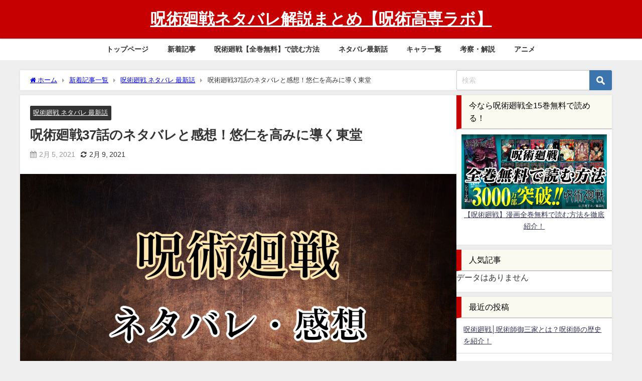

--- FILE ---
content_type: text/html; charset=UTF-8
request_url: https://chaca.jp/jujutsukaisen-37
body_size: 22880
content:
<!DOCTYPE html>
<html lang="ja">
<head>
<meta charset="utf-8">
<meta http-equiv="X-UA-Compatible" content="IE=edge">
<meta name="viewport" content="width=device-width, initial-scale=1"/>
<title>呪術廻戦37話のネタバレと感想！悠仁を高みに導く東堂</title>
<meta name="description" content=" 呪術廻戦第37話「京都姉妹校交流会-団体戦④-」  京都校サイドが悠仁を殺そうとしていることを察知した伏黒たち。 悠仁を救い、勝負にも勝つために急遽作戦を変更し、加茂たちと対峙します。  一方で拳を">
<meta name="thumbnail" content="https://chaca.jp/wp-content/uploads/2021/01/呪術廻戦37話-ネタバレ-150x150.jpg"/><!-- Diver OGP -->
<meta property="og:locale" content="ja_JP"/>
<meta property="og:title" content="呪術廻戦37話のネタバレと感想！悠仁を高みに導く東堂"/>
<meta property="og:description" content=" 呪術廻戦第37話「京都姉妹校交流会-団体戦④-」  京都校サイドが悠仁を殺そうとしていることを察知した伏黒たち。 悠仁を救い、勝負にも勝つために急遽作戦を変更し、加茂たちと対峙します。  一方で拳を"/>
<meta property="og:type" content="article"/>
<meta property="og:url" content="https://chaca.jp/jujutsukaisen-37"/>
<meta property="og:image" content="https://chaca.jp/wp-content/uploads/2021/01/呪術廻戦37話-ネタバレ.jpg"/>
<meta property="og:site_name" content="呪術廻戦ネタバレ解説まとめ【呪術高専ラボ】"/>
<meta name="twitter:card" content="summary_large_image"/>
<meta name="twitter:title" content="呪術廻戦37話のネタバレと感想！悠仁を高みに導く東堂"/>
<meta name="twitter:url" content="https://chaca.jp/jujutsukaisen-37"/>
<meta name="twitter:description" content=" 呪術廻戦第37話「京都姉妹校交流会-団体戦④-」  京都校サイドが悠仁を殺そうとしていることを察知した伏黒たち。 悠仁を救い、勝負にも勝つために急遽作戦を変更し、加茂たちと対峙します。  一方で拳を"/>
<meta name="twitter:image" content="https://chaca.jp/wp-content/uploads/2021/01/呪術廻戦37話-ネタバレ.jpg"/>
<!-- / Diver OGP -->
<link rel="canonical" href="https://chaca.jp/jujutsukaisen-37">
<link rel="shortcut icon" href="">
<!--[if IE]>
<link rel="shortcut icon" href="">
<![endif]-->
<link rel="apple-touch-icon" href=""/>
<link rel="amphtml" href="https://chaca.jp/jujutsukaisen-37?amp=1">
<meta name='robots' content='max-image-preview'/>
<link rel='dns-prefetch' href='//cdnjs.cloudflare.com'/>
<link rel='dns-prefetch' href='//www.googletagmanager.com'/>
<link rel='dns-prefetch' href='//pagead2.googlesyndication.com'/>
<link rel="alternate" type="application/rss+xml" title="呪術廻戦ネタバレ解説まとめ【呪術高専ラボ】 &raquo; フィード" href="https://chaca.jp/feed"/>
<link rel="alternate" type="application/rss+xml" title="呪術廻戦ネタバレ解説まとめ【呪術高専ラボ】 &raquo; コメントフィード" href="https://chaca.jp/comments/feed"/>
<link rel="alternate" type="application/rss+xml" title="呪術廻戦ネタバレ解説まとめ【呪術高専ラボ】 &raquo; 呪術廻戦37話のネタバレと感想！悠仁を高みに導く東堂 のコメントのフィード" href="https://chaca.jp/jujutsukaisen-37/feed"/>
<link rel="alternate" title="oEmbed (JSON)" type="application/json+oembed" href="https://chaca.jp/wp-json/oembed/1.0/embed?url=https%3A%2F%2Fchaca.jp%2Fjujutsukaisen-37"/>
<link rel="alternate" title="oEmbed (XML)" type="text/xml+oembed" href="https://chaca.jp/wp-json/oembed/1.0/embed?url=https%3A%2F%2Fchaca.jp%2Fjujutsukaisen-37&#038;format=xml"/>
<style id='wp-img-auto-sizes-contain-inline-css' type='text/css'>img:is([sizes=auto i],[sizes^="auto," i]){contain-intrinsic-size:3000px 1500px}</style>
<style id='wp-block-library-inline-css' type='text/css'>:root{--wp-block-synced-color:#7a00df;--wp-block-synced-color--rgb:122 , 0 , 223;--wp-bound-block-color:var(--wp-block-synced-color);--wp-editor-canvas-background:#ddd;--wp-admin-theme-color:#007cba;--wp-admin-theme-color--rgb:0 , 124 , 186;--wp-admin-theme-color-darker-10:#006ba1;--wp-admin-theme-color-darker-10--rgb:0 , 107 , 160.5;--wp-admin-theme-color-darker-20:#005a87;--wp-admin-theme-color-darker-20--rgb:0 , 90 , 135;--wp-admin-border-width-focus:2px}@media (min-resolution:192dpi){:root{--wp-admin-border-width-focus:1.5px}}.wp-element-button{cursor:pointer}:root .has-very-light-gray-background-color{background-color:#eee}:root .has-very-dark-gray-background-color{background-color:#313131}:root .has-very-light-gray-color{color:#eee}:root .has-very-dark-gray-color{color:#313131}:root .has-vivid-green-cyan-to-vivid-cyan-blue-gradient-background{background:linear-gradient(135deg,#00d084,#0693e3)}:root .has-purple-crush-gradient-background{background:linear-gradient(135deg,#34e2e4,#4721fb 50%,#ab1dfe)}:root .has-hazy-dawn-gradient-background{background:linear-gradient(135deg,#faaca8,#dad0ec)}:root .has-subdued-olive-gradient-background{background:linear-gradient(135deg,#fafae1,#67a671)}:root .has-atomic-cream-gradient-background{background:linear-gradient(135deg,#fdd79a,#004a59)}:root .has-nightshade-gradient-background{background:linear-gradient(135deg,#330968,#31cdcf)}:root .has-midnight-gradient-background{background:linear-gradient(135deg,#020381,#2874fc)}:root{--wp--preset--font-size--normal:16px;--wp--preset--font-size--huge:42px}.has-regular-font-size{font-size:1em}.has-larger-font-size{font-size:2.625em}.has-normal-font-size{font-size:var(--wp--preset--font-size--normal)}.has-huge-font-size{font-size:var(--wp--preset--font-size--huge)}.has-text-align-center{text-align:center}.has-text-align-left{text-align:left}.has-text-align-right{text-align:right}.has-fit-text{white-space:nowrap!important}#end-resizable-editor-section{display:none}.aligncenter{clear:both}.items-justified-left{justify-content:flex-start}.items-justified-center{justify-content:center}.items-justified-right{justify-content:flex-end}.items-justified-space-between{justify-content:space-between}.screen-reader-text{border:0;clip-path:inset(50%);height:1px;margin:-1px;overflow:hidden;padding:0;position:absolute;width:1px;word-wrap:normal!important}.screen-reader-text:focus{background-color:#ddd;clip-path:none;color:#444;display:block;font-size:1em;height:auto;left:5px;line-height:normal;padding:15px 23px 14px;text-decoration:none;top:5px;width:auto;z-index:100000}html :where(.has-border-color){border-style:solid}html :where([style*=border-top-color]){border-top-style:solid}html :where([style*=border-right-color]){border-right-style:solid}html :where([style*=border-bottom-color]){border-bottom-style:solid}html :where([style*=border-left-color]){border-left-style:solid}html :where([style*=border-width]){border-style:solid}html :where([style*=border-top-width]){border-top-style:solid}html :where([style*=border-right-width]){border-right-style:solid}html :where([style*=border-bottom-width]){border-bottom-style:solid}html :where([style*=border-left-width]){border-left-style:solid}html :where(img[class*=wp-image-]){height:auto;max-width:100%}:where(figure){margin:0 0 1em}html :where(.is-position-sticky){--wp-admin--admin-bar--position-offset:var(--wp-admin--admin-bar--height,0)}@media screen and (max-width:600px){html :where(.is-position-sticky){--wp-admin--admin-bar--position-offset:0}}</style><style id='global-styles-inline-css' type='text/css'>:root{--wp--preset--aspect-ratio--square:1;--wp--preset--aspect-ratio--4-3: 4/3;--wp--preset--aspect-ratio--3-4: 3/4;--wp--preset--aspect-ratio--3-2: 3/2;--wp--preset--aspect-ratio--2-3: 2/3;--wp--preset--aspect-ratio--16-9: 16/9;--wp--preset--aspect-ratio--9-16: 9/16;--wp--preset--color--black:#000;--wp--preset--color--cyan-bluish-gray:#abb8c3;--wp--preset--color--white:#fff;--wp--preset--color--pale-pink:#f78da7;--wp--preset--color--vivid-red:#cf2e2e;--wp--preset--color--luminous-vivid-orange:#ff6900;--wp--preset--color--luminous-vivid-amber:#fcb900;--wp--preset--color--light-green-cyan:#7bdcb5;--wp--preset--color--vivid-green-cyan:#00d084;--wp--preset--color--pale-cyan-blue:#8ed1fc;--wp--preset--color--vivid-cyan-blue:#0693e3;--wp--preset--color--vivid-purple:#9b51e0;--wp--preset--color--light-blue:#70b8f1;--wp--preset--color--light-red:#ff8178;--wp--preset--color--light-green:#2ac113;--wp--preset--color--light-yellow:#ffe822;--wp--preset--color--light-orange:#ffa30d;--wp--preset--color--blue:#00f;--wp--preset--color--red:red;--wp--preset--color--purple:#674970;--wp--preset--color--gray:#ccc;--wp--preset--gradient--vivid-cyan-blue-to-vivid-purple:linear-gradient(135deg,#0693e3 0%,#9b51e0 100%);--wp--preset--gradient--light-green-cyan-to-vivid-green-cyan:linear-gradient(135deg,#7adcb4 0%,#00d082 100%);--wp--preset--gradient--luminous-vivid-amber-to-luminous-vivid-orange:linear-gradient(135deg,#fcb900 0%,#ff6900 100%);--wp--preset--gradient--luminous-vivid-orange-to-vivid-red:linear-gradient(135deg,#ff6900 0%,#cf2e2e 100%);--wp--preset--gradient--very-light-gray-to-cyan-bluish-gray:linear-gradient(135deg,#eee 0%,#a9b8c3 100%);--wp--preset--gradient--cool-to-warm-spectrum:linear-gradient(135deg,#4aeadc 0%,#9778d1 20%,#cf2aba 40%,#ee2c82 60%,#fb6962 80%,#fef84c 100%);--wp--preset--gradient--blush-light-purple:linear-gradient(135deg,#ffceec 0%,#9896f0 100%);--wp--preset--gradient--blush-bordeaux:linear-gradient(135deg,#fecda5 0%,#fe2d2d 50%,#6b003e 100%);--wp--preset--gradient--luminous-dusk:linear-gradient(135deg,#ffcb70 0%,#c751c0 50%,#4158d0 100%);--wp--preset--gradient--pale-ocean:linear-gradient(135deg,#fff5cb 0%,#b6e3d4 50%,#33a7b5 100%);--wp--preset--gradient--electric-grass:linear-gradient(135deg,#caf880 0%,#71ce7e 100%);--wp--preset--gradient--midnight:linear-gradient(135deg,#020381 0%,#2874fc 100%);--wp--preset--font-size--small:13px;--wp--preset--font-size--medium:20px;--wp--preset--font-size--large:36px;--wp--preset--font-size--x-large:42px;--wp--preset--spacing--20:.44rem;--wp--preset--spacing--30:.67rem;--wp--preset--spacing--40:1rem;--wp--preset--spacing--50:1.5rem;--wp--preset--spacing--60:2.25rem;--wp--preset--spacing--70:3.38rem;--wp--preset--spacing--80:5.06rem;--wp--preset--shadow--natural:6px 6px 9px rgba(0,0,0,.2);--wp--preset--shadow--deep:12px 12px 50px rgba(0,0,0,.4);--wp--preset--shadow--sharp:6px 6px 0 rgba(0,0,0,.2);--wp--preset--shadow--outlined:6px 6px 0 -3px #fff , 6px 6px #000;--wp--preset--shadow--crisp:6px 6px 0 #000}:where(.is-layout-flex){gap:.5em}:where(.is-layout-grid){gap:.5em}body .is-layout-flex{display:flex}.is-layout-flex{flex-wrap:wrap;align-items:center}.is-layout-flex > :is(*, div){margin:0}body .is-layout-grid{display:grid}.is-layout-grid > :is(*, div){margin:0}:where(.wp-block-columns.is-layout-flex){gap:2em}:where(.wp-block-columns.is-layout-grid){gap:2em}:where(.wp-block-post-template.is-layout-flex){gap:1.25em}:where(.wp-block-post-template.is-layout-grid){gap:1.25em}.has-black-color{color:var(--wp--preset--color--black)!important}.has-cyan-bluish-gray-color{color:var(--wp--preset--color--cyan-bluish-gray)!important}.has-white-color{color:var(--wp--preset--color--white)!important}.has-pale-pink-color{color:var(--wp--preset--color--pale-pink)!important}.has-vivid-red-color{color:var(--wp--preset--color--vivid-red)!important}.has-luminous-vivid-orange-color{color:var(--wp--preset--color--luminous-vivid-orange)!important}.has-luminous-vivid-amber-color{color:var(--wp--preset--color--luminous-vivid-amber)!important}.has-light-green-cyan-color{color:var(--wp--preset--color--light-green-cyan)!important}.has-vivid-green-cyan-color{color:var(--wp--preset--color--vivid-green-cyan)!important}.has-pale-cyan-blue-color{color:var(--wp--preset--color--pale-cyan-blue)!important}.has-vivid-cyan-blue-color{color:var(--wp--preset--color--vivid-cyan-blue)!important}.has-vivid-purple-color{color:var(--wp--preset--color--vivid-purple)!important}.has-black-background-color{background-color:var(--wp--preset--color--black)!important}.has-cyan-bluish-gray-background-color{background-color:var(--wp--preset--color--cyan-bluish-gray)!important}.has-white-background-color{background-color:var(--wp--preset--color--white)!important}.has-pale-pink-background-color{background-color:var(--wp--preset--color--pale-pink)!important}.has-vivid-red-background-color{background-color:var(--wp--preset--color--vivid-red)!important}.has-luminous-vivid-orange-background-color{background-color:var(--wp--preset--color--luminous-vivid-orange)!important}.has-luminous-vivid-amber-background-color{background-color:var(--wp--preset--color--luminous-vivid-amber)!important}.has-light-green-cyan-background-color{background-color:var(--wp--preset--color--light-green-cyan)!important}.has-vivid-green-cyan-background-color{background-color:var(--wp--preset--color--vivid-green-cyan)!important}.has-pale-cyan-blue-background-color{background-color:var(--wp--preset--color--pale-cyan-blue)!important}.has-vivid-cyan-blue-background-color{background-color:var(--wp--preset--color--vivid-cyan-blue)!important}.has-vivid-purple-background-color{background-color:var(--wp--preset--color--vivid-purple)!important}.has-black-border-color{border-color:var(--wp--preset--color--black)!important}.has-cyan-bluish-gray-border-color{border-color:var(--wp--preset--color--cyan-bluish-gray)!important}.has-white-border-color{border-color:var(--wp--preset--color--white)!important}.has-pale-pink-border-color{border-color:var(--wp--preset--color--pale-pink)!important}.has-vivid-red-border-color{border-color:var(--wp--preset--color--vivid-red)!important}.has-luminous-vivid-orange-border-color{border-color:var(--wp--preset--color--luminous-vivid-orange)!important}.has-luminous-vivid-amber-border-color{border-color:var(--wp--preset--color--luminous-vivid-amber)!important}.has-light-green-cyan-border-color{border-color:var(--wp--preset--color--light-green-cyan)!important}.has-vivid-green-cyan-border-color{border-color:var(--wp--preset--color--vivid-green-cyan)!important}.has-pale-cyan-blue-border-color{border-color:var(--wp--preset--color--pale-cyan-blue)!important}.has-vivid-cyan-blue-border-color{border-color:var(--wp--preset--color--vivid-cyan-blue)!important}.has-vivid-purple-border-color{border-color:var(--wp--preset--color--vivid-purple)!important}.has-vivid-cyan-blue-to-vivid-purple-gradient-background{background:var(--wp--preset--gradient--vivid-cyan-blue-to-vivid-purple)!important}.has-light-green-cyan-to-vivid-green-cyan-gradient-background{background:var(--wp--preset--gradient--light-green-cyan-to-vivid-green-cyan)!important}.has-luminous-vivid-amber-to-luminous-vivid-orange-gradient-background{background:var(--wp--preset--gradient--luminous-vivid-amber-to-luminous-vivid-orange)!important}.has-luminous-vivid-orange-to-vivid-red-gradient-background{background:var(--wp--preset--gradient--luminous-vivid-orange-to-vivid-red)!important}.has-very-light-gray-to-cyan-bluish-gray-gradient-background{background:var(--wp--preset--gradient--very-light-gray-to-cyan-bluish-gray)!important}.has-cool-to-warm-spectrum-gradient-background{background:var(--wp--preset--gradient--cool-to-warm-spectrum)!important}.has-blush-light-purple-gradient-background{background:var(--wp--preset--gradient--blush-light-purple)!important}.has-blush-bordeaux-gradient-background{background:var(--wp--preset--gradient--blush-bordeaux)!important}.has-luminous-dusk-gradient-background{background:var(--wp--preset--gradient--luminous-dusk)!important}.has-pale-ocean-gradient-background{background:var(--wp--preset--gradient--pale-ocean)!important}.has-electric-grass-gradient-background{background:var(--wp--preset--gradient--electric-grass)!important}.has-midnight-gradient-background{background:var(--wp--preset--gradient--midnight)!important}.has-small-font-size{font-size:var(--wp--preset--font-size--small)!important}.has-medium-font-size{font-size:var(--wp--preset--font-size--medium)!important}.has-large-font-size{font-size:var(--wp--preset--font-size--large)!important}.has-x-large-font-size{font-size:var(--wp--preset--font-size--x-large)!important}</style>
<style id='classic-theme-styles-inline-css' type='text/css'>.wp-block-button__link{color:#fff;background-color:#32373c;border-radius:9999px;box-shadow:none;text-decoration:none;padding:calc(.667em + 2px) calc(1.333em + 2px);font-size:1.125em}.wp-block-file__button{background:#32373c;color:#fff;text-decoration:none}</style>
<!-- <link rel='stylesheet'  href='https://chaca.jp/wp-content/plugins/contact-form-7/includes/css/styles.css?ver=6.1.4&#038;theme=4.9.9'  media='all'> -->
<!-- <link rel='stylesheet'  href='https://chaca.jp/wp-content/plugins/table-of-contents-plus/screen.min.css?ver=2411.1&#038;theme=4.9.9'  media='all'> -->
<!-- <link rel='stylesheet'  href='https://chaca.jp/wp-content/themes/diver/css/style.min.css?ver=6.9&#038;theme=4.9.9'  media='all'> -->
<!-- <link rel='stylesheet'  href='https://chaca.jp/wp-content/themes/diver_child/style.css?theme=4.9.9'  media='all'> -->
<!-- <link rel='stylesheet'  href='https://chaca.jp/wp-content/plugins/aurora-heatmap/style.css?ver=1.7.1&#038;theme=4.9.9'  media='all'> -->
<link rel="stylesheet" type="text/css" href="//chaca.jp/wp-content/cache/wpfc-minified/ee8bxnr8/44p85.css" media="all"/>
<style>body{background-image:url('');}</style><style>#onlynav ul ul,#nav_fixed #nav ul ul,.header-logo #nav ul ul{visibility:hidden;opacity:0;transition:.2s ease-in-out;transform:translateY(10px)}#onlynav ul ul ul,#nav_fixed #nav ul ul ul,.header-logo #nav ul ul ul{transform:translateX(-20px) translateY(0)}#onlynav ul li:hover>ul,#nav_fixed #nav ul li:hover>ul,.header-logo #nav ul li:hover>ul{visibility:visible;opacity:1;transform:translateY(0)}#onlynav ul ul li:hover>ul,#nav_fixed #nav ul ul li:hover>ul,.header-logo #nav ul ul li:hover>ul{transform:translateX(0) translateY(0)}</style><style>body{background-color:#efefef;color:#333}:where(a){color:#6495ed}:where(a):hover{color:#fa6964}:where(.content){color:#000}:where(.content) a{color:#6495ed}:where(.content) a:hover{color:#f94943}.header-wrap,#header ul.sub-menu,#header ul.children,#scrollnav,.description_sp{background:#c60000;color:#333}.header-wrap a,#scrollnav a,div.logo_title{color:#fff}.header-wrap a:hover,div.logo_title:hover{color:#6495ed}.drawer-nav-btn span{background-color:#fff}.drawer-nav-btn:before,.drawer-nav-btn:after{border-color:#fff}#scrollnav ul li a{background:rgba(255,255,255,.8);color:#505050}.header_small_menu{background:#5d8ac1;color:#fff}.header_small_menu a{color:#fff}.header_small_menu a:hover{color:#6495ed}#nav_fixed.fixed,#nav_fixed #nav ul ul{background:#fff;color:#333}#nav_fixed.fixed a,#nav_fixed .logo_title{color:#335}#nav_fixed.fixed a:hover{color:#6495ed}#nav_fixed .drawer-nav-btn:before,#nav_fixed .drawer-nav-btn:after{border-color:#335}#nav_fixed .drawer-nav-btn span{background-color:#335}#onlynav{background:#fff;color:#333}#onlynav ul li a{color:#333}#onlynav ul ul.sub-menu{background:#fff}#onlynav div>ul>li>a:before{border-color:#333}#onlynav ul>li:hover>a:hover,#onlynav ul>li:hover>a,#onlynav ul>li:hover li:hover>a,#onlynav ul li:hover ul li ul li:hover>a{background:#5d8ac1;color:#fff}#onlynav ul li ul li ul:before{border-left-color:#fff}#onlynav ul li:last-child ul li ul:before{border-right-color:#fff}#bigfooter{background:#fff;color:#333}#bigfooter a{color:#335}#bigfooter a:hover{color:#6495ed}#footer{background:#fff;color:#999}#footer a{color:#335}#footer a:hover{color:#6495ed}#sidebar .widget{background:#fff;color:#333}#sidebar .widget a{color:#335}#sidebar .widget a:hover{color:#6495ed}.post-box-contents,#main-wrap #pickup_posts_container img,.hentry,#single-main .post-sub,.navigation,.single_thumbnail,.in_loop,#breadcrumb,.pickup-cat-list,.maintop-widget,.mainbottom-widget,#share_plz,.sticky-post-box,.catpage_content_wrap,.cat-post-main{background:#fff}.post-box{border-color:#eee}.drawer_content_title,.searchbox_content_title{background:#eee;color:#333}.drawer-nav,#header_search{background:#fff}.drawer-nav,.drawer-nav a,#header_search,#header_search a{color:#000}#footer_sticky_menu{background:rgba(255,255,255,.8)}.footermenu_col{background:rgba(255,255,255,.8);color:#333}a.page-numbers{background:#afafaf;color:#fff}.pagination .current{background:#607d8b;color:#fff}</style><style>@media screen and (min-width:1201px){#main-wrap,.header-wrap .header-logo,.header_small_content,.bigfooter_wrap,.footer_content,.container_top_widget,.container_bottom_widget{width:1200px}}@media screen and (max-width:1200px){#main-wrap,.header-wrap .header-logo,.header_small_content,.bigfooter_wrap,.footer_content,.container_top_widget,.container_bottom_widget{width:96%}}@media screen and (max-width:768px){#main-wrap,.header-wrap .header-logo,.header_small_content,.bigfooter_wrap,.footer_content,.container_top_widget,.container_bottom_widget{width:100%}}@media screen and (min-width:960px){#sidebar{width:310px}}</style><style>@media screen and (min-width:1201px){#main-wrap{width:1200px}}@media screen and (max-width:1200px){#main-wrap{width:96%}}</style><style type="text/css" id="diver-custom-heading-css">.content h2:where(:not([class])),:where(.is-editor-blocks) :where(.content) h2:not(.sc_heading){color:#fff;background-color:#c60000;text-align:left;padding:10px 40px;margin-right:-50px;margin-left:-50px}.content h2:where(:not([class])):before,:where(.is-editor-blocks) :where(.content) h2:not(.sc_heading):before,.content h2:where(:not([class])):after,:where(.is-editor-blocks) :where(.content) h2:not(.sc_heading):after{content:"";position:absolute;top:100%;border:5px solid transparent;border-top-color:#666}.content h2:where(:not([class])):before,:where(.is-editor-blocks) :where(.content) h2:not(.sc_heading):before{left:auto;right:0;border-left-color:#666}.content h2:where(:not([class])):after,:where(.is-editor-blocks) :where(.content) h2:not(.sc_heading):after{right:auto;left:0;border-right-color:#666}@media screen and (max-width:1200px){.content h2:where(:not([class])),:where(.is-editor-blocks) :where(.content) h2:not(.sc_heading){margin-right:-25px;margin-left:-25px}}.content h3:where(:not([class])),:where(.is-editor-blocks) :where(.content) h3:not(.sc_heading){color:#000;background-color:#333;text-align:left;border-bottom:2px solid #333;background:transparent;padding-left:0;padding-right:0}.content h4:where(:not([class])),:where(.is-editor-blocks) :where(.content) h4:not(.sc_heading){color:#000;background-color:#666;text-align:left;background:transparent;display:flex;align-items:center;padding:0}.content h4:where(:not([class])):before,:where(.is-editor-blocks) :where(.content) h4:not(.sc_heading):before{content:"";width:.6em;height:.6em;margin-right:.6em;background-color:#666;transform:rotate(45deg)}.content h5:where(:not([class])),:where(.is-editor-blocks) :where(.content) h5:not(.sc_heading){color:#666}</style><link rel='stylesheet' href='https://maxcdn.bootstrapcdn.com/font-awesome/4.7.0/css/font-awesome.min.css' media='all'><link rel='stylesheet' href='https://cdnjs.cloudflare.com/ajax/libs/lity/2.3.1/lity.min.css' media='all'><style>@media screen and (max-width:599px){.grid_post-box{width:50%!important}}</style><style>.header-wrap .header-logo{display:block}.header_small_menu .header_small_menu_right{display:none}.header_small_menu #description{float:none;text-align:center}.header-wrap #logo,.nav_inleft_wrap,.header-wrap .header-logo #nav{text-align:center;display:block}.nav_inleft{text-align:center;margin:0 auto}.header-wrap .header-logo #nav ul{float:none}#header .header-wrap .menu{display:inline-block}.header-logo .nav_in_btn{display:none}@media screen and (min-width:769px){#logo img{height:60px;margin:.5em}}</style><style>.appeal_box,#share_plz,.hentry,#single-main .post-sub,#breadcrumb,#sidebar .widget,.navigation,.wrap-post-title,.pickup-cat-wrap,.maintop-widget,.mainbottom-widget,.post-box-contents,#main-wrap .pickup_post_list,.sticky-post-box,.p-entry__tw-follow,.p-entry__push,.catpage_content_wrap,#cta,h1.page_title{-webkit-box-shadow:0 0 5px #ddd;-moz-box-shadow:0 0 5px #ddd;box-shadow:0 0 5px #ddd;-webkit-box-shadow:0 0 0 5px rgba(150,150,150,.2);-moz-box-shadow:0 0 5px rgba(150,150,150,.2);box-shadow:0 0 5px rgba(150,150,150,.2)}</style><style>.newlabel{display:inline-block;position:absolute;margin:0;text-align:center;font-size:13px;color:#fff;font-size:13px;background:#f66;top:0}.newlabel span{color:#fff;background:#f66}.pickup-cat-img .newlabel::before{content:"";top:0;left:0;border-bottom:40px solid transparent;border-left:40px solid #f66;position:absolute}.pickup-cat-img .newlabel span{font-size:11px;display:block;top:6px;transform:rotate(-45deg);left:0;position:absolute;z-index:101;background:none}@media screen and (max-width:768px){.newlabel span{font-size:.6em}}</style><style>.post-box-contents .newlable{top:0}.post-box-contents .newlabel::before{content:"";top:0;left:0;border-bottom:4em solid transparent;border-left:4em solid #f66;position:absolute}.post-box-contents .newlabel span{white-space:nowrap;display:block;top:8px;transform:rotate(-45deg);left:2px;position:absolute;z-index:101;background:none}@media screen and (max-width:768px){.post-box-contents .newlabel::before{border-bottom:3em solid transparent;border-left:3em solid #f66}.post-box-contents .newlabel span{top:7px;left:1px}}</style><style>@media screen and (min-width:560px){.grid_post-box:hover .grid_post_thumbnail img,.post-box:hover .post_thumbnail img{-webkit-transform:scale(1.2);transform:scale(1.2)}}</style><style>#page-top a{background:rgba(0,0,0,.6);color:#fff}</style><style>.wpp-list li:nth-child(1):after,.diver_popular_posts li.widget_post_list:nth-child(1):after {background:#ffe658}.wpp-list li:nth-child(2):after,.diver_popular_posts li.widget_post_list:nth-child(2):after {background:#ccc}.wpp-list li:nth-child(3):after,.diver_popular_posts li.widget_post_list:nth-child(3):after {background:rgba(255,121,37,.8)}.wpp-list li:after{content:counter(wpp-ranking,decimal);counter-increment:wpp-ranking}.diver_popular_posts li.widget_post_list:after{content:counter(dpp-ranking,decimal);counter-increment:dpp-ranking}.wpp-list li:after,.diver_popular_posts li.widget_post_list:after{line-height:1;position:absolute;padding:3px 6px;left:4px;top:4px;background:#313131;color:#fff;font-size:1em;border-radius:50%;font-weight:bold;z-index:}</style><style>.wrap-post-title,.wrap-post-title a{color:#333}</style><style>.wrap-post-title,.widget .wrap-post-title{background:#fff}</style><style>.widget.widget_block .wp-block-group h2:first-child,.widget.widget_block .wp-block-group h3:first-child,.widgettitle{color:#000}</style><style>.widget.widget_block .wp-block-group h2:first-child,.widget.widget_block .wp-block-group h3:first-child,.widgettitle{border-left:10px solid #c60000;background:#fbfaf0;border-bottom:2px solid #ccc}</style><style>.content{font-size:17px;line-height:1.8em}:where(.content) p:where(:not([style]):not(:empty)),:where(.content) div:where(:not([class]):not([style]):not(:empty)) {margin:0 0 1em}:where(.content) p:where(:not([class]):not([style]):empty),:where(.content) div:where(:not([class]):not([style]):empty){padding-bottom:1em;margin:0}:where(.content) ul,:where(.content) ol,:where(.content) table,:where(.content) dl{margin-bottom:1em}@media screen and (max-width:768px){.content{font-size:16px}}</style><style>.diver_firstview_simple.stripe.length{background-image:linear-gradient(-90deg,transparent 25%,#fff 25%,#fff 50%,transparent 50%,transparent 75%,#fff 75%,#fff);background-size:80px 50px}.diver_firstview_simple.stripe.slant{background-image:linear-gradient(-45deg,transparent 25%,#fff 25%,#fff 50%,transparent 50%,transparent 75%,#fff 75%,#fff);background-size:50px 50px}.diver_firstview_simple.stripe.vertical{background-image:linear-gradient(0deg,transparent 25%,#fff 25%,#fff 50%,transparent 50%,transparent 75%,#fff 75%,#fff);background-size:50px 80px}.diver_firstview_simple.dot{background-image:radial-gradient(#fff 20%,transparent 0) , radial-gradient(#fff 20%,transparent 0);background-position:0 0 , 10px 10px;background-size:20px 20px}.diver_firstview_simple.tile.length,.diver_firstview_simple.tile.vertical{background-image:linear-gradient(45deg,#fff 25%,transparent 25%,transparent 75%,#fff 75%,#fff) , linear-gradient(45deg,#fff 25%,transparent 25%,transparent 75%,#fff 75%,#fff);background-position:5px 5px , 40px 40px;background-size:70px 70px}.diver_firstview_simple.tile.slant{background-image:linear-gradient(45deg,#fff 25%,transparent 25%,transparent 75%,#fff 75%,#fff) , linear-gradient(-45deg,#fff 25%,transparent 25%,transparent 75%,#fff 75%,#fff);background-size:50px 50px;background-position:25px}.diver_firstview_simple.grad.length{background:linear-gradient(#fff,#759ab2)}.diver_firstview_simple.grad.vertical{background:linear-gradient(-90deg,#fff,#759ab2)}.diver_firstview_simple.grad.slant{background:linear-gradient(-45deg,#fff,#759ab2)}.content a{text-decoration:underline}.single_thumbnail:before{content:'';background:inherit;-webkit-filter:grayscale(100%) blur(5px) brightness(.9);-moz-filter:grayscale(100%) blur(5px) brightness(.9);-o-filter:grayscale(100%) blur(5px) brightness(.9);-ms-filter:grayscale(100%) blur(5px) brightness(.9);filter:grayscale(100%) blur(5px) brightness(.9);position:absolute;top:-5px;left:-5px;right:-5px;bottom:-5px;z-index:-1}.cstmreba{width:98%;height:auto;margin:36px 0}.booklink-box,.kaerebalink-box,.tomarebalink-box{width:100%;background-color:#fff;overflow:hidden;box-sizing:border-box;padding:12px 8px;margin:1em 0;-webkit-box-shadow:0 0 5px rgba(0,0,0,.1);-moz-box-shadow:0 0 5px rgba(0,0,0,.1);box-shadow:0 0 5px rgba(0,0,0,.1)}.booklink-image,.kaerebalink-image,.tomarebalink-image{width:150px;float:left;margin:0 14px 0 0;text-align:center}.booklink-image a,.kaerebalink-image a,.tomarebalink-image a{width:100%;display:block}.booklink-image a img,.kaerebalink-image a img,.tomarebalink-image a img{margin:0;padding:0;text-align:center}.booklink-info,.kaerebalink-info,.tomarebalink-info{overflow:hidden;line-height:170%;color:#333}.booklink-info a,.kaerebalink-info a,.tomarebalink-info a{text-decoration:none}.booklink-name>a,.kaerebalink-name>a,.tomarebalink-name>a{border-bottom:1px dotted;color:#04c;font-size:16px}.booklink-name>a:hover,.kaerebalink-name>a:hover,.tomarebalink-name>a:hover{color:#722031}.booklink-powered-date,.kaerebalink-powered-date,.tomarebalink-powered-date{font-size:10px;line-height:150%}.booklink-powered-date a,.kaerebalink-powered-date a,.tomarebalink-powered-date a{border-bottom:1px dotted;color:#04c}.booklink-detail,.kaerebalink-detail,.tomarebalink-address{font-size:12px}.kaerebalink-link1 img,.booklink-link2 img,.tomarebalink-link1 img{display:none}.booklink-link2>div,.kaerebalink-link1>div,.tomarebalink-link1>div{float:left;width:32.33333%;margin:.5% 0;margin-right:1%}.booklink-link2 a,.kaerebalink-link1 a,.tomarebalink-link1 a{width:100%;display:inline-block;text-align:center;font-size:.9em;line-height:2em;padding:3% 1%;margin:1px 0;border-radius:2px;color:#fff!important;box-shadow:0 2px 0 #ccc;background:#ccc;position:relative;transition:0s;font-weight:bold}.booklink-link2 a:hover,.kaerebalink-link1 a:hover,.tomarebalink-link1 a:hover{top:2px;box-shadow:none}.tomarebalink-link1 .shoplinkrakuten a{background:#76ae25}.tomarebalink-link1 .shoplinkjalan a{background:#ff7a15}.tomarebalink-link1 .shoplinkjtb a{background:#c81528}.tomarebalink-link1 .shoplinkknt a{background:#0b499d}.tomarebalink-link1 .shoplinkikyu a{background:#bf9500}.tomarebalink-link1 .shoplinkrurubu a{background:#006}.tomarebalink-link1 .shoplinkyahoo a{background:#f03}.kaerebalink-link1 .shoplinkyahoo a{background:#f03}.kaerebalink-link1 .shoplinkbellemaison a{background:#84be24}.kaerebalink-link1 .shoplinkcecile a{background:#8d124b}.kaerebalink-link1 .shoplinkkakakucom a{background:#314995}.booklink-link2 .shoplinkkindle a{background:#007dcd}.booklink-link2 .shoplinkrakukobo a{background:#d50000}.booklink-link2.shoplinkbk1 a{background:#0085cd}.booklink-link2 .shoplinkehon a{background:#2a2c6d}.booklink-link2 .shoplinkkino a{background:#003e92}.booklink-link2 .shoplinktoshokan a{background:#333}.kaerebalink-link1 .shoplinkamazon a,.booklink-link2 .shoplinkamazon a{background:#ff9901}.kaerebalink-link1 .shoplinkrakuten a,.booklink-link2 .shoplinkrakuten a{background:#c20004}.kaerebalink-link1 .shoplinkseven a,.booklink-link2 .shoplinkseven a{background:#225496}.booklink-footer{clear:both}@media screen and (max-width:480px){.booklink-image,.kaerebalink-image,.tomarebalink-image{width:100%;float:none!important}.booklink-link2>div,.kaerebalink-link1>div,.tomarebalink-link1>div{width:49%;margin:.5%}.booklink-info,.kaerebalink-info,.tomarebalink-info{text-align:center;padding-bottom:1px}}</style><style>.nav_in_btn li.nav_in_btn_list_1 a{background:#c60000;color:#fff}.nav_in_btn li.nav_in_btn_list_2 a{background:#c60000;color:#fff}.nav_in_btn li.nav_in_btn_list_3 a{background:#c60000;color:#fff}.nav_in_btn li.nav_in_btn_list_4 a{background:#c60000;color:#fff}.nav_in_btn ul li{border-left:solid 1px #d4d4d4}.nav_in_btn ul li:last-child{border-right:solid 1px #d4d4d4}.nav_in_btn ul li i{font-size:30px}.d_sp .nav_in_btn ul li{width:100%}</style><style></style><script type="text/javascript" src="https://chaca.jp/wp-includes/js/jquery/jquery.min.js?ver=3.7.1&amp;theme=4.9.9" id="jquery-core-js"></script>
<script type="text/javascript" src="https://chaca.jp/wp-includes/js/jquery/jquery-migrate.min.js?ver=3.4.1&amp;theme=4.9.9" id="jquery-migrate-js"></script>
<script type="text/javascript" id="aurora-heatmap-js-extra">//<![CDATA[
var aurora_heatmap={"_mode":"reporter","ajax_url":"https://chaca.jp/wp-admin/admin-ajax.php","action":"aurora_heatmap","reports":"click_pc,click_mobile","debug":"0","ajax_delay_time":"3000","ajax_interval":"10","ajax_bulk":null};
//]]></script>
<script src='//chaca.jp/wp-content/cache/wpfc-minified/8xolc1z0/f540.js' type="text/javascript"></script>
<!-- <script type="text/javascript"src="https://chaca.jp/wp-content/plugins/aurora-heatmap/js/aurora-heatmap.min.js?ver=1.7.1&amp;theme=4.9.9" id="aurora-heatmap-js"></script> -->
<!-- Site Kit によって追加された Google タグ（gtag.js）スニペット -->
<!-- Google アナリティクス スニペット (Site Kit が追加) -->
<script type="text/javascript" src="https://www.googletagmanager.com/gtag/js?id=G-W1HNB0Y78X" id="google_gtagjs-js" async></script>
<script type="text/javascript" id="google_gtagjs-js-after">//<![CDATA[
window.dataLayer=window.dataLayer||[];function gtag(){dataLayer.push(arguments);}gtag("set","linker",{"domains":["chaca.jp"]});gtag("js",new Date());gtag("set","developer_id.dZTNiMT",true);gtag("config","G-W1HNB0Y78X");
//]]></script>
<link rel="https://api.w.org/" href="https://chaca.jp/wp-json/"/><link rel="alternate" title="JSON" type="application/json" href="https://chaca.jp/wp-json/wp/v2/posts/909"/><link rel="EditURI" type="application/rsd+xml" title="RSD" href="https://chaca.jp/xmlrpc.php?rsd"/>
<meta name="generator" content="WordPress 6.9"/>
<link rel='shortlink' href='https://chaca.jp/?p=909'/>
<meta name="generator" content="Site Kit by Google 1.168.0"/> <!-- Global site tag (gtag.js) - Google Analytics -->
<script async src="https://www.googletagmanager.com/gtag/js?id=G-W1HNB0Y78X"></script>
<script>window.dataLayer=window.dataLayer||[];function gtag(){dataLayer.push(arguments);}gtag('js',new Date());gtag('config',"G-W1HNB0Y78X");</script>
<!-- Global site tag (gtag.js) - Google Analytics -->
<script async src="https://www.googletagmanager.com/gtag/js?id=G-W1HNB0Y78X"></script>
<script>window.dataLayer=window.dataLayer||[];function gtag(){dataLayer.push(arguments);}gtag('js',new Date());gtag('config','G-W1HNB0Y78X');</script>
<script data-ad-client="ca-pub-7140083300433927" async src="https://pagead2.googlesyndication.com/pagead/js/adsbygoogle.js"></script>
<script async src="https://pagead2.googlesyndication.com/pagead/js/adsbygoogle.js?client=ca-pub-7140083300433927" crossorigin="anonymous"></script>
<script type="application/ld+json" class="json-ld">[
{
"@context": "https://schema.org",
"@type": "BlogPosting",
"mainEntityOfPage": {
"@type": "WebPage",
"@id": "https://chaca.jp/jujutsukaisen-37"
},
"headline": "呪術廻戦37話のネタバレと感想！悠仁を高みに導く東堂",
"image": [
"https://chaca.jp/wp-content/uploads/2021/01/呪術廻戦37話-ネタバレ.jpg",
"https://chaca.jp/wp-content/uploads/2021/01/呪術廻戦37話-ネタバレ-300x200.jpg",
"https://chaca.jp/wp-content/uploads/2021/01/呪術廻戦37話-ネタバレ-150x150.jpg"
],
"description": " 呪術廻戦第37話「京都姉妹校交流会-団体戦④-」  京都校サイドが悠仁を殺そうとしていることを察知した伏黒たち。 悠仁を救い、勝負にも勝つために急遽作戦を変更し、加茂たちと対峙します。  一方で拳を",
"datePublished": "2021-02-05T16:36:09+09:00",
"dateModified": "2021-02-09T14:28:19+09:00",
"articleSection": [
"呪術廻戦 ネタバレ 最新話"
],
"author": {
"@type": "Person",
"name": "管理人",
"url": "https://chaca.jp/author/admin"
},
"publisher": {
"@context": "http://schema.org",
"@type": "Organization",
"name": "呪術廻戦ネタバレ解説まとめ【呪術高専ラボ】",
"description": "呪術廻戦の最新話のネタバレ・感想・アニメからキャラクター情報や考察・漫画を無料で読む方法まで呪術廻戦にまつわる情報を幅広く取り扱っています。",
"logo": null
}
}
]</script>
<!-- Site Kit が追加した Google AdSense メタタグ -->
<meta name="google-adsense-platform-account" content="ca-host-pub-2644536267352236">
<meta name="google-adsense-platform-domain" content="sitekit.withgoogle.com">
<!-- Site Kit が追加した End Google AdSense メタタグ -->
<!-- Google AdSense スニペット (Site Kit が追加) -->
<script type="text/javascript" async="async" src="https://pagead2.googlesyndication.com/pagead/js/adsbygoogle.js?client=ca-pub-7140083300433927&amp;host=ca-host-pub-2644536267352236" crossorigin="anonymous"></script>
<!-- (ここまで) Google AdSense スニペット (Site Kit が追加) -->
<link rel="icon" href="https://chaca.jp/wp-content/uploads/2021/02/cropped-ファビコン呪術廻戦-32x32.jpg" sizes="32x32"/>
<link rel="icon" href="https://chaca.jp/wp-content/uploads/2021/02/cropped-ファビコン呪術廻戦-192x192.jpg" sizes="192x192"/>
<link rel="apple-touch-icon" href="https://chaca.jp/wp-content/uploads/2021/02/cropped-ファビコン呪術廻戦-180x180.jpg"/>
<meta name="msapplication-TileImage" content="https://chaca.jp/wp-content/uploads/2021/02/cropped-ファビコン呪術廻戦-270x270.jpg"/>
<script src="https://www.youtube.com/iframe_api"></script>
<script async src="//pagead2.googlesyndication.com/pagead/js/adsbygoogle.js"></script>
</head>
<body itemscope="itemscope" itemtype="http://schema.org/WebPage" class="wp-singular post-template-default single single-post postid-909 single-format-standard wp-embed-responsive wp-theme-diver wp-child-theme-diver_child  l-sidebar-right"><noscript><meta HTTP-EQUIV="refresh" content="0;url='https://chaca.jp/jujutsukaisen-37?PageSpeed=noscript'" /><style><!--table,div,span,font,p{display:none} --></style><div style="display:block">Please click <a href="https://chaca.jp/jujutsukaisen-37?PageSpeed=noscript">here</a> if you are not redirected within a few seconds.</div></noscript>
<div id="container">
<!-- header -->
<!-- lpページでは表示しない -->
<div id="header" class="clearfix">
<header class="header-wrap" role="banner" itemscope="itemscope" itemtype="http://schema.org/WPHeader">
<div class="header-logo clearfix">
<!-- 	<button type="button" class="drawer-toggle drawer-hamburger">
<span class="sr-only">toggle navigation</span>
<span class="drawer-hamburger-icon"></span>
</button> -->
<div class="drawer-nav-btn-wrap"><span class="drawer-nav-btn"><span></span></span></div>
<div class="header_search"><a href="#header_search" class="header_search_btn" data-lity=""><div class="header_search_inner"><i class="fa fa-search" aria-hidden="true"></i><div class="header_search_title">SEARCH</div></div></a></div>
<!-- /Navigation -->
<div id="logo">
<a href="https://chaca.jp/" data-wpel-link="internal">
<div class="logo_title">呪術廻戦ネタバレ解説まとめ【呪術高専ラボ】</div>
</a>
</div>
</div>
</header>
<nav id="scrollnav" role="navigation" itemscope="itemscope" itemtype="http://scheme.org/SiteNavigationElement">
<div class="menu-%e3%83%98%e3%83%83%e3%83%80%e3%83%bc-container"><ul id="scroll-menu"><li id="menu-item-590" class="menu-item menu-item-type-custom menu-item-object-custom menu-item-home menu-item-590"><a href="http://chaca.jp/" data-wpel-link="internal">トップページ</a></li>
<li id="menu-item-754" class="menu-item menu-item-type-custom menu-item-object-custom menu-item-754"><a href="http://chaca.jp/new" data-wpel-link="internal">新着記事</a></li>
<li id="menu-item-1103" class="menu-item menu-item-type-custom menu-item-object-custom menu-item-1103"><a href="http://chaca.jp/jujutsukaisen-zenkanmuryou" data-wpel-link="internal">呪術廻戦【全巻無料】で読む方法</a></li>
<li id="menu-item-1275" class="menu-item menu-item-type-custom menu-item-object-custom menu-item-1275"><a href="http://chaca.jp/netabarematome" data-wpel-link="internal">ネタバレ最新話</a></li>
<li id="menu-item-1274" class="menu-item menu-item-type-custom menu-item-object-custom menu-item-1274"><a href="http://chaca.jp/character" data-wpel-link="internal">キャラ一覧</a></li>
<li id="menu-item-317" class="menu-item menu-item-type-taxonomy menu-item-object-category menu-item-317"><a href="https://chaca.jp/category/kousatsu-kaisetsu" data-wpel-link="internal">考察・解説</a></li>
<li id="menu-item-479" class="menu-item menu-item-type-taxonomy menu-item-object-category menu-item-479"><a href="https://chaca.jp/category/anime" data-wpel-link="internal">アニメ</a></li>
</ul></div>	</nav>
<div id="nav_fixed">
<div class="header-logo clearfix">
<!-- Navigation -->
<!-- 	<button type="button" class="drawer-toggle drawer-hamburger">
<span class="sr-only">toggle navigation</span>
<span class="drawer-hamburger-icon"></span>
</button> -->
<div class="drawer-nav-btn-wrap"><span class="drawer-nav-btn"><span></span></span></div>
<div class="header_search"><a href="#header_search" class="header_search_btn" data-lity=""><div class="header_search_inner"><i class="fa fa-search" aria-hidden="true"></i><div class="header_search_title">SEARCH</div></div></a></div>
<!-- /Navigation -->
<div class="logo clearfix">
<a href="https://chaca.jp/" data-wpel-link="internal">
<div class="logo_title">呪術廻戦ネタバレ解説まとめ【呪術高専ラボ】</div>
</a>
</div>
<nav id="nav" role="navigation" itemscope="itemscope" itemtype="http://scheme.org/SiteNavigationElement">
<div class="menu-%e3%83%98%e3%83%83%e3%83%80%e3%83%bc-container"><ul id="fixnavul" class="menu"><li class="menu-item menu-item-type-custom menu-item-object-custom menu-item-home menu-item-590"><a href="http://chaca.jp/" data-wpel-link="internal">トップページ</a></li>
<li class="menu-item menu-item-type-custom menu-item-object-custom menu-item-754"><a href="http://chaca.jp/new" data-wpel-link="internal">新着記事</a></li>
<li class="menu-item menu-item-type-custom menu-item-object-custom menu-item-1103"><a href="http://chaca.jp/jujutsukaisen-zenkanmuryou" data-wpel-link="internal">呪術廻戦【全巻無料】で読む方法</a></li>
<li class="menu-item menu-item-type-custom menu-item-object-custom menu-item-1275"><a href="http://chaca.jp/netabarematome" data-wpel-link="internal">ネタバレ最新話</a></li>
<li class="menu-item menu-item-type-custom menu-item-object-custom menu-item-1274"><a href="http://chaca.jp/character" data-wpel-link="internal">キャラ一覧</a></li>
<li class="menu-item menu-item-type-taxonomy menu-item-object-category menu-item-317"><a href="https://chaca.jp/category/kousatsu-kaisetsu" data-wpel-link="internal">考察・解説</a></li>
<li class="menu-item menu-item-type-taxonomy menu-item-object-category menu-item-479"><a href="https://chaca.jp/category/anime" data-wpel-link="internal">アニメ</a></li>
</ul></div>	</nav>
</div>
</div>
<nav id="onlynav" class="onlynav" role="navigation" itemscope="itemscope" itemtype="http://scheme.org/SiteNavigationElement">
<div class="menu-%e3%83%98%e3%83%83%e3%83%80%e3%83%bc-container"><ul id="onlynavul" class="menu"><li class="menu-item menu-item-type-custom menu-item-object-custom menu-item-home menu-item-590"><a href="http://chaca.jp/" data-wpel-link="internal">トップページ</a></li>
<li class="menu-item menu-item-type-custom menu-item-object-custom menu-item-754"><a href="http://chaca.jp/new" data-wpel-link="internal">新着記事</a></li>
<li class="menu-item menu-item-type-custom menu-item-object-custom menu-item-1103"><a href="http://chaca.jp/jujutsukaisen-zenkanmuryou" data-wpel-link="internal">呪術廻戦【全巻無料】で読む方法</a></li>
<li class="menu-item menu-item-type-custom menu-item-object-custom menu-item-1275"><a href="http://chaca.jp/netabarematome" data-wpel-link="internal">ネタバレ最新話</a></li>
<li class="menu-item menu-item-type-custom menu-item-object-custom menu-item-1274"><a href="http://chaca.jp/character" data-wpel-link="internal">キャラ一覧</a></li>
<li class="menu-item menu-item-type-taxonomy menu-item-object-category menu-item-317"><a href="https://chaca.jp/category/kousatsu-kaisetsu" data-wpel-link="internal">考察・解説</a></li>
<li class="menu-item menu-item-type-taxonomy menu-item-object-category menu-item-479"><a href="https://chaca.jp/category/anime" data-wpel-link="internal">アニメ</a></li>
</ul></div>	</nav>
</div>
<div class="d_sp">
</div>
<div id="main-wrap">
<!-- main -->
<div class="l-main-container">
<main id="single-main" style="margin-right:-330px;padding-right:330px;" role="main">
<div id="breadcrumb"><ul itemscope itemtype="http://schema.org/BreadcrumbList"><li itemprop="itemListElement" itemscope itemtype="http://schema.org/ListItem"><a href="https://chaca.jp/" itemprop="item" data-wpel-link="internal"><span itemprop="name"><i class="fa fa-home" aria-hidden="true"></i> ホーム</span></a><meta itemprop="position" content="1"/></li><li itemprop="itemListElement" itemscope itemtype="http://schema.org/ListItem"><a href="https://chaca.jp/new" itemprop="item" data-wpel-link="internal"><span itemprop="name">新着記事一覧</span></a><meta itemprop="position" content="2"/></li><li itemprop="itemListElement" itemscope itemtype="http://schema.org/ListItem"><a href="https://chaca.jp/category/netabare" itemprop="item" data-wpel-link="internal"><span itemprop="name">呪術廻戦 ネタバレ 最新話</span></a><meta itemprop="position" content="3"/></li><li itemprop="itemListElement" itemscope itemtype="http://schema.org/ListItem"><span itemprop="name">呪術廻戦37話のネタバレと感想！悠仁を高みに導く東堂</span><meta itemprop="position" content="4"/></li></ul></div>
<div id="content_area" class="fadeIn animated">
<article id="post-909" class="post-909 post type-post status-publish format-standard has-post-thumbnail hentry category-netabare">
<header>
<div class="post-meta clearfix">
<div class="cat-tag">
<div class="single-post-category" style="background:"><a href="https://chaca.jp/category/netabare" rel="category tag" data-wpel-link="internal">呪術廻戦 ネタバレ 最新話</a></div>
</div>
<h1 class="single-post-title entry-title">呪術廻戦37話のネタバレと感想！悠仁を高みに導く東堂</h1>
<div class="post-meta-bottom">
<time class="single-post-date published updated" datetime="2021-02-05"><i class="fa fa-calendar" aria-hidden="true"></i>2月 5, 2021</time>
<time class="single-post-date modified" datetime="2021-02-09"><i class="fa fa-refresh" aria-hidden="true"></i>2月 9, 2021</time>
</div>
</div>
<figure class="single_thumbnail lazyload" data-bg="https://chaca.jp/wp-content/uploads/2021/01/呪術廻戦37話-ネタバレ.jpg"><img src="https://chaca.jp/wp-content/uploads/2021/01/呪術廻戦37話-ネタバレ.jpg" width="1280" height="853" alt="呪術廻戦37話のネタバレと感想！悠仁を高みに導く東堂"></figure>
</header>
<section class="single-post-main">
<div class="clearfix diver_widget_adarea hid"><div class="diver_widget_adlabel">スポンサーリンク</div><div class="diver_ad">
<ins class="adsbygoogle" style="display:block" data-ad-client="ca-pub-7140083300433927" data-ad-slot="3711782905" data-ad-format="horizontal"></ins>
<script>(adsbygoogle=window.adsbygoogle||[]).push({});</script></div></div>
<div class="content">
<p>&nbsp;</p>
<p>呪術廻戦第37話「京都姉妹校交流会-団体戦④-」</p>
<p>&nbsp;</p>
<p>京都校サイドが悠仁を殺そうとしていることを察知した伏黒たち。</p>
<p>悠仁を救い、勝負にも勝つために急遽作戦を変更し、加茂たちと対峙します。</p>
<p>&nbsp;</p>
<p>一方で拳を交えた東堂にダメ出しを受けてしまった悠仁。</p>
<p>まさかの東堂から教えを受ける展開になるのでしょうか？</p>
<p>&nbsp;</p>
<p><span><div class="sc_frame_wrap block  orange">
<div class="sc_frame_title" style="text-align: center;"><span style="color: #000000;">呪術廻戦マンガをレンタルして読む方法</span></div>
</div>
<p>書店で買うほどができなくなるほどの大人気作品「呪術廻戦」ですが本当に面白くて読み始めると止まりませんよね。</p>
<p style="text-align: center;"><ins class="dmm-widget-placement" data-id="1483c62ca94cf1bdcc9849660333132a" style="background: transparent;"></ins><script src="https://widget-view.dmm.com/js/placement.js" class="dmm-widget-scripts" data-id="1483c62ca94cf1bdcc9849660333132a"></script>　</p>
<p><ins class="dmm-widget-placement" data-id="1483c62ca94cf1bdcc9849660333132a" style="background: transparent;"></ins><br/>
<script src="https://widget-view.dmm.com/js/placement.js" class="dmm-widget-scripts" data-id="1483c62ca94cf1bdcc9849660333132a"></script></p>
<p>DMMコミックレンタルなら購入するより、安く呪術廻戦を全巻読むことができます</p>
</span></p>
<div id="toc_container" class="no_bullets"><p class="toc_title">目次</p><ul class="toc_list"><li><ul><li></li><li></li><li></li><li></li><li></li></ul></li><li></li><li></li></ul></div>
<div class="clearfix diver_widget_adarea hid"><div class="diver_widget_adlabel">スポンサーリンク</div><div class="col2"><div class="diver_ad">
<ins class="adsbygoogle" style="display:block" data-ad-client="ca-pub-7140083300433927" data-ad-slot="3711782905" data-ad-format="rectangle"></ins>
<script>(adsbygoogle=window.adsbygoogle||[]).push({});</script></div></div><div class="col2"><div class="diver_ad">
<ins class="adsbygoogle" style="display:block" data-ad-client="ca-pub-7140083300433927" data-ad-slot="3711782905" data-ad-format="rectangle"></ins>
<script>(adsbygoogle=window.adsbygoogle||[]).push({});</script></div></div></div><h2><span id="37">呪術廻戦37話のネタバレ</span></h2>
<h3><span id="_36">前回の呪術廻戦 第36話のネタバレはこちらから</span></h3>
<div class="sc_frame_wrap inline  orange">
<div class="sc_frame_title">
<div class="sc_frame_icon"><i class="fa fa-file-text" aria-hidden="true"><span>fa-file-text</span></i></div>
<p><span>前回のおさらい</span></div>
<div class="sc_frame shadow "><div class="sc_getpost"><a class="clearfix" href="https://chaca.jp/jujutsukaisen-36" data-wpel-link="internal"><div class="sc_getpost_thumb post-box-thumbnail__wrap"><img decoding="async" src="[data-uri]" width="150" height="150" alt="呪術廻戦36話のネタバレと感想！悠仁を助けるため、東京校の面々が動き出した！" loading="lazy" data-src="https://chaca.jp/wp-content/uploads/2021/01/呪術廻戦36話-ネタバレ-150x150.jpg" class="lazyload"></div><div class="title">呪術廻戦36話のネタバレと感想！悠仁を助けるため、東京校の面々が動き出した！</div><div class="date">2021.1.31</div><div class="substr"> 呪術廻戦第36話「京都姉妹校交流会-団体戦③-」 &quot;好みの女のタイプ&quot;が丸かぶりだったことから、東堂に親友と認定されてしまった悠仁。 そんな時、京都サイドの総攻撃が悠仁を襲います。 東堂の助け舟によりなんとか難を逃れましたが、加茂には何か意図がありそうな雰囲気も感じましたね。 しかし異変に気付...</div></a></div></div>
</div>
<h3><span id="i">悠仁の急成長</span></h3>
<p>&nbsp;</p>
<p><strong>『"目"より先に"手"が肥えることはない』</strong></p>
<p>&nbsp;</p>
<p>見抜く"目"を養わなければ、生み出す"手"の成長は望めない・・という表現者がよく使う文句。</p>
<p>これはあらゆるジャンルに共通し、"目"が良い者の上達速度は人より遥かに早いのだそうです。</p>
<p>&nbsp;</p>
<p><span style="font-size: 14pt;"><strong>そして、この"良い目"を持っている悠仁もまた、東堂との戦いの中で今までにない動きをし、</strong></span></p>
<p><span style="font-size: 14pt;"><strong>急成長を遂げているのでした。</strong></span></p>
<p>&nbsp;</p>
<p>そんな悠仁の成長が嬉しくてたまらない東堂は、崩されかけているにも関わらず、至福の表情をします。</p>
<p>&nbsp;</p>
<p>（顔面ガラ空き！！）</p>
<p>&nbsp;</p>
<p>先ほどダメ出しをくらった逕庭拳でもいけるのでは！？</p>
<p>そう確信し、悠仁は拳を構えますが・・。</p>
<p>&nbsp;</p>
<p>（だがしかし！！）</p>
<p>&nbsp;</p>
<p>東堂は上体を起こし、加速しきる前の悠仁の拳を額で受け、逆に押し返してしまいました。</p>
<p>&nbsp;</p>
<h3><span id="i-2">東堂のレクチャー</span></h3>
<p>&nbsp;</p>
<p>再び逕庭拳を防がれてしまった悠仁。</p>
<p>そんな悠仁の手首を掴み、「オマエに食ってほしいのはそこじゃない」と東堂は語りかけます。</p>
<p>&nbsp;</p>
<p><strong>東堂曰く、悠仁の逕庭拳の威力は、彼自身の身体能力に呪力が追いつかず発生しているトリッキーなもの。</strong></p>
<p>「並の術師になら充分通用するが、特級には通用しないぞ」と東堂は忠告をします。</p>
<p>&nbsp;</p>
<p>その言葉に過去の特級呪霊たちとの戦いを思い出した悠仁。</p>
<p>&nbsp;</p>
<p>東堂は「どうする、親友」と悠仁に答えを出させようと問いかけます。</p>
<p>悠仁が出した答えは・・・</p>
<p>&nbsp;</p>
<p><span style="font-size: 14pt;"><strong>「俺の全力にドンピシャで呪力を乗せる」</strong></span></p>
<p>&nbsp;</p>
<p>その答えを聞いた東堂は、悠仁の呪力が遅れる理由が「呪力を流しているからだ」と解説します。</p>
<p>てっきり『流す速度を上げる』という話だと思ってた悠仁は、困惑してしまいます。</p>
<p><span> </span></p>
<h3><span id="i-3">"呪力を流す"ということ</span></h3>
<p>&nbsp;</p>
<p>東堂曰く、多くの術師は"呪力を流す"ということを意識的に行っており</p>
<p><strong>負の感情から捻出される呪力は臍を起点に全身に流すのがセオリー</strong>だと言います。</p>
<p>&nbsp;</p>
<p>「臍から胸を通り、肩・腕そして拳へと呪力を"流す"」</p>
<p>「この体を部位で分ける意識が呪力の遅れを生む」</p>
<p>&nbsp;</p>
<p>その言葉に悠仁もハッとした表情をします。</p>
<p>&nbsp;</p>
<p>一流の術師ほど、この初歩的な意識に囚われ過ぎておらず、呪力の流れが読みづらいのだそう。</p>
<p>&nbsp;</p>
<p><span style="font-size: 14pt;"><strong>そして東堂は「俺達は腹でモノを考えるか？頭で怒りを発露できるか？」と悠仁に問い、</strong></span></p>
<p><span style="font-size: 14pt;"><strong>「俺達は全身全霊で世界に存在している」と告げました。</strong></span></p>
<p>&nbsp;</p>
<p>当たり前過ぎて皆忘れてしまったこと・・。</p>
<p>東堂の言葉を聞いた悠仁は、腑に落ちた表情をし、東堂に礼を言います。</p>
<p>&nbsp;</p>
<p>「なんとなく分かった」と再び構えた悠仁を見て、東堂も構えます。</p>
<p>&nbsp;</p>
<p><strong>（手加減はしない。全力で導く！！）</strong></p>
<p>&nbsp;</p>
<p>親友を高みへ導くべく、東堂は再び悠仁と拳を交わせます。</p>
<p>&nbsp;</p>
<h3><span id="vsvs">野薔薇vs西宮、パンダvsメカ丸！</span></h3>
<p>&nbsp;</p>
<p>一方、西宮は<strong>「学長から虎杖を殺すように言われたのか？」</strong>と野薔薇に問われます。</p>
<p>（おそらく気づいたのはパンダちゃんの方だろう）</p>
<p>そう考えつつ、野薔薇の問いをごまかす西宮。</p>
<p>&nbsp;</p>
<p>ですが、野薔薇が真衣を馬鹿にし、「殺す気でやる」と挑発すると、顔を歪ませて怒りを露わにしました。</p>
<p>すると野薔薇は、メカ丸のことを"ペッパー君"と呼び、さらに挑発を仕掛けていきます。</p>
<p>&nbsp;</p>
<p>ただならぬ雰囲気にパンダが恐れを感じていたその時。</p>
<p>突然、パンダは何者かに狙撃されてしまいます！</p>
<p>&nbsp;</p>
<p>「呪骸だ、死にはしないさ。デ、誰がペッパー君だっテ？」</p>
<p>&nbsp;</p>
<p><strong>パンダを撃ったのは、今まさに話に出ていたメカ丸でした。</strong></p>
<p>&nbsp;</p>
<p>一触即発の雰囲気でしたが、西宮がこれを制止し、野薔薇の相手を買って出ることになります。</p>
<p>真衣を馬鹿にされたことがよほど癇に障ったようです。</p>
<p>&nbsp;</p>
<p>すると突然「なんちって」と起き上がり、お返しと言わんばかりにメカ丸を殴り飛ばすパンダ。</p>
<p>&nbsp;</p>
<p><span style="font-size: 14pt;"><strong>「仲良くやろうぜ、呪骸（おなかま）同士」</strong></span></p>
<p>&nbsp;</p>
<p>パンダの言葉が気に障った様子のメカ丸。</p>
<p>「人形風情ガ知った口ヲ・・・！！」と怒り狂い、右腕を変形させます。</p>
<p>&nbsp;</p>
<p>「やれやれ、呪霊狩りはどこへやら」</p>
<p>怒りを隠せないメカ丸に対し、パンダは落ち着いた様子でした。</p>
<p>&nbsp;</p>
<div class="clearfix diver_widget_adarea hid"><div class="diver_widget_adlabel">スポンサーリンク</div><div class="diver_ad">
<ins class="adsbygoogle" style="display:block" data-ad-client="ca-pub-7140083300433927" data-ad-slot="3711782905" data-ad-format="rectangle"></ins>
<script>(adsbygoogle=window.adsbygoogle||[]).push({});</script></div></div><h2><span id="i-4">呪術廻戦の漫画とアニメを無料で見たいあなたへ</span></h2>
<p><a href="https://t.afi-b.com/visit.php?guid=ON&amp;a=W6892w-W3034783&amp;p=x799524z" data-wpel-link="external" target="_blank" rel="nofollow external noopener"><img fetchpriority="high" decoding="async" data-src="http://chaca.jp/wp-content/uploads/2021/03/51UGtA3uLJL.jpg" alt="呪術廻戦16巻" width="368" height="500" class="aligncenter size-full wp-image-1684 lazyload" data-srcset="https://chaca.jp/wp-content/uploads/2021/03/51UGtA3uLJL.jpg 368w, https://chaca.jp/wp-content/uploads/2021/03/51UGtA3uLJL-221x300.jpg 221w" data-sizes="(max-width: 368px) 100vw, 368px"/></a></p>
<p>書店で買うほどができなくなるほどの大人気作品「呪術廻戦」ですが本当に面白くて読み始めると止まりませんよね。</p>
<p>電子書籍サイト<a href="//af.moshimo.com/af/c/click?a_id=2785922&amp;p_id=1591&amp;pc_id=2907&amp;pl_id=23056&amp;guid=ON" rel="nofollow external noopener" referrerpolicy="no-referrer-when-downgrade" data-wpel-link="external" target="_blank">U-NEXT</a><img decoding="async" data-src="//i.moshimo.com/af/i/impression?a_id=2785922&amp;p_id=1591&amp;pc_id=2907&amp;pl_id=23056" width="1" height="1" style="border: none;" class="lazyload"/>を使うと「呪術廻戦」の<span style="color: #ff0000;">最新刊</span>や過去の<span style="color: #ff0000;">単行本</span>を無料で読むことができます！</p>
<p>&nbsp;</p>
<p>U-NEXTでは<strong>31日間無料トライアル期間があり</strong>登録するだけで600円分のポイントがもらえるのでそのポイントを利用して単行本を1冊<span style="color: #ff0000;">無</span>料で読むことができます。</p>
<p>&nbsp;</p>
<div class="sc_frame_wrap block  orange">
<div class="sc_frame_title" style="text-align: center;"><span style="color: #000000;">最新刊15巻は仲間の生死重要展開</span></div>
<div class="sc_frame ">15巻は野薔薇の子供時代や沙織ちゃんのお話や、三輪の悲しく泣けるシーン、「釘崎野薔薇」絶対絶命のヤばいシーンなど･･･<br/>
仲間の生死に大きく関わる重要展開が満載です！<br/>
のばらちゃんが好きな人は絶対必見！個人的に全巻の中で1番泣けました。</div>
</div>
<div class="sc_frame_wrap block  yellow">
<div class="sc_frame_title" style="text-align: center;"><span style="color: #000000;">アニメから入った人は？</span></div>
<div class="sc_frame ">アニメから入った人は<br/>
<span style="color: #000000;">呪術廻戦アニメ1期最終話24話終了の時点で8巻の63話までなので続きを早く見たい人は<span style="text-decoration: underline;">8巻64話「そういうこと」から</span>読むのがオススメ！</span><br/>
8巻64話って全体のどの辺なのか気になる人は【<a href="http://chaca.jp/category/netabare" data-wpel-link="internal">呪術廻戦ネタバレ最新話まで全話まとめ【ネタバレ一覧】</a>】をチェックしてみてね。</div>
</div>
<div class="sc_frame_wrap block  red">
<div class="sc_frame_title" style="text-align: center;"><span style="color: #000000;">呪術廻戦映画を予習したい人は</span></div>
<div class="sc_frame shadow ">
<div class="sc_frame_text">呪術廻戦アニメ終了後に映画の発表がありましたね。<br/>
劇場化されるお話は「呪術廻戦0巻 東京都立呪術高等専門学校」のためあらかじめ<br/>
予習しておきたい人も<a href="//af.moshimo.com/af/c/click?a_id=2785922&amp;p_id=1591&amp;pc_id=2907&amp;pl_id=23056&amp;guid=ON" rel="nofollow external noopener" referrerpolicy="no-referrer-when-downgrade" data-wpel-link="external" target="_blank">U-NEXT</a><img decoding="async" data-src="//i.moshimo.com/af/i/impression?a_id=2785922&amp;p_id=1591&amp;pc_id=2907&amp;pl_id=23056" width="1" height="1" style="border: none;" class="lazyload"/>で無料で読めるのでオススメ！</div>
</div>
</div>
<p>最新刊や映画化決定した0巻を読むもよし、アニメの続きからマンガを読むもよし！現在絶賛放送中の<strong>アニメ呪術廻戦</strong>も<span style="text-decoration: underline; color: #ff0000;">無料で見放題</span>なのでアニメをみるもよし！</p>
<p>呪術廻戦の漫画を読みたいあなたは今すぐ「<span style="text-decoration: underline;">31日間無料トライアル</span>」を使ってオトクにマンガを読みましょう。</p>
<p>&nbsp;</p>
<p style="text-align: center;">＼今登録すれば600ポイントすぐにもらえる！／</p>
<div class="button solid  block blue"><a href="//af.moshimo.com/af/c/click?a_id=2785922&amp;p_id=1591&amp;pc_id=2907&amp;pl_id=23056&amp;guid=ON" class="big" target="_blank" rel="nofollow noopener external" data-wpel-link="external"><i class="fa fa-arrow-circle-right before" aria-hidden="true"><span>fa-arrow-circle-right</span></i>無料で呪術廻戦を読む(登録1分)</a></div>
<p style="text-align: center;"><span style="text-decoration: underline;">▲<span style="color: #ff0000; text-decoration: underline;"><strong>無料期間中に解約OK！その場合料金は一切かかりません</strong></span>▲</span></p>
<div></div>
<h2><span id="37-2">呪術廻戦37話の感想</span></h2>
<p>&nbsp;</p>
<p>今回は東堂という人物がとても魅力的に見えるストーリーでしたね。</p>
<p>彼の助言が悠仁を良い方向に導いてくれそうです！</p>
<p>&nbsp;</p>
<p>そしてパンダ&amp;野薔薇も先頭に参加する形となりました。</p>
<p>&nbsp;</p>
<p>個人的に気になるのはパンダvsメカ丸。</p>
<p>人ではない者同士がどんな戦いを見せてくれるのか楽しみです！</p>
<div class="sc_getpost"><a class="clearfix" href="https://chaca.jp/jujutsukaisen-38" data-wpel-link="internal"><div class="sc_getpost_thumb post-box-thumbnail__wrap"><img decoding="async" src="[data-uri]" width="150" height="150" alt="呪術廻戦38話のネタバレと感想！パンダvsメカ丸！複雑な事情を抱える者同士の戦い" loading="lazy" data-src="https://chaca.jp/wp-content/uploads/2021/01/呪術廻戦38話-ネタバレ-150x150.jpg" class="lazyload"></div><div class="title"><span class="badge">次のお話はこちら</span>呪術廻戦38話のネタバレと感想！パンダvsメカ丸！複雑な事情を抱える者同士の戦い</div><div class="date">2021.2.5</div><div class="substr"> 呪術廻戦第38話「京都姉妹校交流会-団体戦⑤-」 東堂との戦いの中で急成長を遂げていく悠仁。 ですが、「今のままでは特級相手には通用しない」と痛いところを突かれてしまいます。 東堂の助言で呪力の使い方を学んだ悠仁は、再び全力で彼と対峙します。 そして野薔薇とパンダも相手校との戦闘という展開にな...</div></a></div>
</div>
<div class="bottom_ad clearfix">
<div class="clearfix diver_widget_adarea hid"><div class="diver_widget_adlabel">スポンサーリンク</div><div class="col2"><div class="diver_ad">
<ins class="adsbygoogle" style="display:block" data-ad-client="ca-pub-7140083300433927" data-ad-slot="3711782905" data-ad-format="rectangle"></ins>
<script>(adsbygoogle=window.adsbygoogle||[]).push({});</script></div></div><div class="col2"><div class="diver_ad">
<ins class="adsbygoogle" style="display:block" data-ad-client="ca-pub-7140083300433927" data-ad-slot="3711782905" data-ad-format="rectangle"></ins>
<script>(adsbygoogle=window.adsbygoogle||[]).push({});</script></div></div></div>
</div>
<div class="share">
<div class="sns big c5">
<ul class="clearfix">
<!--Facebookボタン-->
<li>
<a class="facebook" href="https://www.facebook.com/share.php?u=https%3A%2F%2Fchaca.jp%2Fjujutsukaisen-37" onclick="window.open(this.href, &#039;FBwindow&#039;, &#039;width=650, height=450, menubar=no, toolbar=no, scrollbars=yes&#039;); return false;" data-wpel-link="external" target="_blank" rel="nofollow external noopener"><i class="fa fa-facebook"></i><span class="sns_name">Facebook</span>
</a>
</li>
<!--ツイートボタン-->
<li>
<a class="twitter" target="blank" href="https://twitter.com/intent/tweet?url=https%3A%2F%2Fchaca.jp%2Fjujutsukaisen-37&amp;text=%E5%91%AA%E8%A1%93%E5%BB%BB%E6%88%A637%E8%A9%B1%E3%81%AE%E3%83%8D%E3%82%BF%E3%83%90%E3%83%AC%E3%81%A8%E6%84%9F%E6%83%B3%EF%BC%81%E6%82%A0%E4%BB%81%E3%82%92%E9%AB%98%E3%81%BF%E3%81%AB%E5%B0%8E%E3%81%8F%E6%9D%B1%E5%A0%82&amp;tw_p=tweetbutton" data-wpel-link="external" rel="nofollow external noopener"><i class="fa fa-twitter"></i><span class="sns_name">Twitter</span>
</a>
</li>
<!--はてブボタン-->
<li>
<a class="hatebu" href="https://b.hatena.ne.jp/add?mode=confirm&amp;url=https%3A%2F%2Fchaca.jp%2Fjujutsukaisen-37&amp;title=%E5%91%AA%E8%A1%93%E5%BB%BB%E6%88%A637%E8%A9%B1%E3%81%AE%E3%83%8D%E3%82%BF%E3%83%90%E3%83%AC%E3%81%A8%E6%84%9F%E6%83%B3%EF%BC%81%E6%82%A0%E4%BB%81%E3%82%92%E9%AB%98%E3%81%BF%E3%81%AB%E5%B0%8E%E3%81%8F%E6%9D%B1%E5%A0%82" onclick="window.open(this.href, &#039;HBwindow&#039;, &#039;width=600, height=400, menubar=no, toolbar=no, scrollbars=yes&#039;); return false;" target="_blank" data-wpel-link="external" rel="nofollow external noopener"><span class="sns_name">はてブ</span>
</a>
</li>
<!--LINEボタン-->
<!--ポケットボタン-->
<li>
<a class="pocket" href="https://getpocket.com/edit?url=https%3A%2F%2Fchaca.jp%2Fjujutsukaisen-37&amp;title=%E5%91%AA%E8%A1%93%E5%BB%BB%E6%88%A637%E8%A9%B1%E3%81%AE%E3%83%8D%E3%82%BF%E3%83%90%E3%83%AC%E3%81%A8%E6%84%9F%E6%83%B3%EF%BC%81%E6%82%A0%E4%BB%81%E3%82%92%E9%AB%98%E3%81%BF%E3%81%AB%E5%B0%8E%E3%81%8F%E6%9D%B1%E5%A0%82" onclick="window.open(this.href, &#039;FBwindow&#039;, &#039;width=550, height=350, menubar=no, toolbar=no, scrollbars=yes&#039;); return false;" data-wpel-link="external" target="_blank" rel="nofollow external noopener"><i class="fa fa-get-pocket"></i><span class="sns_name">Pocket</span>
</a></li>
<!--Feedly-->
<li>
<a class="feedly" href="https://feedly.com/i/subscription/feed%2Fhttps%3A%2F%2Fchaca.jp%2Ffeed" target="_blank" data-wpel-link="external" rel="nofollow external noopener"><i class="fa fa-rss" aria-hidden="true"></i><span class="sns_name">Feedly</span>
</a></li>
</ul>
</div>
</div>
</section>
<footer class="article_footer">
<!-- コメント -->
<!-- 関連キーワード -->
<!-- 関連記事 -->
<div class="single_title"><span class="cat-link"><a href="https://chaca.jp/category/netabare" rel="category tag" data-wpel-link="internal">呪術廻戦 ネタバレ 最新話</a></span>の関連記事</div>
<ul class="newpost_list">
<li class="post_list_wrap clearfix hvr-fade-post">
<a class="clearfix" href="https://chaca.jp/jujutsukaisen-153" title="呪術廻戦153話ネタバレ・感想！ついに3年生秤が登場！！" rel="bookmark" data-wpel-link="internal">
<figure class="post-box-thumbnail__wrap">
<img src="[data-uri]" width="150" height="150" alt="呪術廻戦153話ネタバレ・感想！ついに3年生秤が登場！！" loading="lazy" data-src="https://chaca.jp/wp-content/uploads/2021/06/呪術廻戦153話-ネタバレ-150x150.jpg" class="lazyload">	</figure>
<div class="meta">
<div class="title">呪術廻戦153話ネタバレ・感想！ついに3年生秤が登場！！</div>
<time class="date" datetime="2021-08-02">
8月 2, 2021	</time>
</div>
</a>
</li>
<li class="post_list_wrap clearfix hvr-fade-post">
<a class="clearfix" href="https://chaca.jp/jujutsukaisen-152" title="呪術廻戦152話ネタバレ・感想！直哉が倒れ、禪院家との戦いが終わる" rel="bookmark" data-wpel-link="internal">
<figure class="post-box-thumbnail__wrap">
<img src="[data-uri]" width="150" height="150" alt="呪術廻戦152話ネタバレ・感想！直哉が倒れ、禪院家との戦いが終わる" loading="lazy" data-src="https://chaca.jp/wp-content/uploads/2021/06/呪術廻戦152話-ネタバレ-150x150.jpg" class="lazyload">	</figure>
<div class="meta">
<div class="title">呪術廻戦152話ネタバレ・感想！直哉が倒れ、禪院家との戦いが終わる</div>
<time class="date" datetime="2021-06-14">
6月 14, 2021	</time>
</div>
</a>
</li>
<li class="post_list_wrap clearfix hvr-fade-post">
<a class="clearfix" href="https://chaca.jp/jujutsukaisen-151" title="呪術廻戦151話ネタバレ・感想！真希VS禪院家、ついに決着か！？" rel="bookmark" data-wpel-link="internal">
<figure class="post-box-thumbnail__wrap">
<img src="[data-uri]" width="150" height="150" alt="呪術廻戦151話ネタバレ・感想！真希VS禪院家、ついに決着か！？" loading="lazy" data-src="https://chaca.jp/wp-content/uploads/2021/06/呪術廻戦151話-ネタバレ-150x150.jpg" class="lazyload">	</figure>
<div class="meta">
<div class="title">呪術廻戦151話ネタバレ・感想！真希VS禪院家、ついに決着か！？</div>
<time class="date" datetime="2021-06-07">
6月 7, 2021	</time>
</div>
</a>
</li>
<li class="post_list_wrap clearfix hvr-fade-post">
<a class="clearfix" href="https://chaca.jp/jujutsukaisen-150" title="呪術廻戦150話ネタバレ・感想！覚醒した真希の前に翻弄される禪院家" rel="bookmark" data-wpel-link="internal">
<figure class="post-box-thumbnail__wrap">
<img src="[data-uri]" width="150" height="150" alt="呪術廻戦150話ネタバレ・感想！覚醒した真希の前に翻弄される禪院家" loading="lazy" data-src="https://chaca.jp/wp-content/uploads/2021/05/呪術廻戦150話-ネタバレ-150x150.jpg" class="lazyload">	</figure>
<div class="meta">
<div class="title">呪術廻戦150話ネタバレ・感想！覚醒した真希の前に翻弄される禪院家</div>
<time class="date" datetime="2021-05-28">
5月 28, 2021	</time>
</div>
</a>
</li>
<li class="post_list_wrap clearfix hvr-fade-post">
<a class="clearfix" href="https://chaca.jp/jujutsukaisen-149" title="呪術廻戦149話ネタバレ・感想！真依が死に怒る真希は扇を殺しに行く" rel="bookmark" data-wpel-link="internal">
<figure class="post-box-thumbnail__wrap">
<img src="[data-uri]" width="150" height="150" alt="呪術廻戦149話ネタバレ・感想！真依が死に怒る真希は扇を殺しに行く" loading="lazy" data-src="https://chaca.jp/wp-content/uploads/2021/05/呪術廻戦149話-ネタバレ-150x150.jpg" class="lazyload">	</figure>
<div class="meta">
<div class="title">呪術廻戦149話ネタバレ・感想！真依が死に怒る真希は扇を殺しに行く</div>
<time class="date" datetime="2021-05-24">
5月 24, 2021	</time>
</div>
</a>
</li>
<li class="post_list_wrap clearfix hvr-fade-post">
<a class="clearfix" href="https://chaca.jp/jujutsukaisen-148" title="呪術廻戦148話ネタバレ・感想！真希の前に父である扇が現れる" rel="bookmark" data-wpel-link="internal">
<figure class="post-box-thumbnail__wrap">
<img src="[data-uri]" width="150" height="150" alt="呪術廻戦148話ネタバレ・感想！真希の前に父である扇が現れる" loading="lazy" data-src="https://chaca.jp/wp-content/uploads/2021/04/呪術廻戦147話-ネタバレ-150x150.jpg" class="lazyload">	</figure>
<div class="meta">
<div class="title">呪術廻戦148話ネタバレ・感想！真希の前に父である扇が現れる</div>
<time class="date" datetime="2021-05-17">
5月 17, 2021	</time>
</div>
</a>
</li>
</ul>
</footer>
</article>
</div>
<!-- CTA -->
<!-- navigation -->
<ul class='navigation-post '><li class='navigation-post__item previous_post container-has-bg'><a class="navigation-post__link" href="https://chaca.jp/meimei" data-wpel-link="internal"><div class="navigation-post__thumb"><img src="[data-uri]" width="256" height="300" alt="呪術廻戦│冥冥(めいめい)とは？術式【黒鳥操術】やかわいい見た目や弟・裏切りについても徹底解説！" loading="lazy" data-src="https://chaca.jp/wp-content/uploads/2021/02/2021-02-05_16h16_14-256x300.jpg" class="lazyload"></div><div class='navigation-post__title'>呪術廻戦│冥冥(めいめい)とは？術式【黒鳥操術】やかわいい見た目や弟・裏切りについても徹底解説！</div></a></li><li class='navigation-post__item next_post container-has-bg'><a class="navigation-post__link" href="https://chaca.jp/jujutsukaisen-38" data-wpel-link="internal"><div class='navigation-post__title'>呪術廻戦38話のネタバレと感想！パンダvsメカ丸！複雑な事情を抱える者同士の戦い</div><div class="navigation-post__thumb"><img src="[data-uri]" width="300" height="200" alt="呪術廻戦38話のネタバレと感想！パンダvsメカ丸！複雑な事情を抱える者同士の戦い" loading="lazy" data-src="https://chaca.jp/wp-content/uploads/2021/01/呪術廻戦38話-ネタバレ-300x200.jpg" class="lazyload"></div></a></li></ul>
<div class="post-sub">
<!-- bigshare -->
<!-- rabdom_posts(bottom) -->
<div class="single_title">おすすめの記事</div>
<section class="recommend-post">
<article role="article" class="single-recommend clearfix hvr-fade-post" style="">
<a class="clearfix" href="https://chaca.jp/jujutsukaisen-147" title="呪術廻戦147話ネタバレ・感想！夜蛾学長・親子の絆は永遠に" rel="bookmark" data-wpel-link="internal">
<figure class="recommend-thumb post-box-thumbnail__wrap">
<img src="[data-uri]" width="150" height="150" alt="呪術廻戦147話ネタバレ・感想！夜蛾学長・親子の絆は永遠に" loading="lazy" data-src="https://chaca.jp/wp-content/uploads/2021/04/呪術廻戦147話-ネタバレ-150x150.jpg" class="lazyload"> <div class="recommend-cat" style="background:">呪術廻戦 ネタバレ 最新話</div>
</figure>
<section class="recommend-meta">
<div class="recommend-title">
呪術廻戦147話ネタバレ・感想！夜蛾学長・親子の絆は永遠に </div>
<div class="recommend-desc"> 呪術廻戦第147話「パンダだって」   146話では、死滅回游のルールや高専メンバーがどのように立ち回っていくのか振り返っていく回になって...</div>
</section>
</a>
</article>
<article role="article" class="single-recommend clearfix hvr-fade-post" style="">
<a class="clearfix" href="https://chaca.jp/jujutsukaisen-41" title="呪術廻戦41話のネタバレと感想！譲れない信念。野薔薇のピコピコハンマーが炸裂！" rel="bookmark" data-wpel-link="internal">
<figure class="recommend-thumb post-box-thumbnail__wrap">
<img src="[data-uri]" width="150" height="150" alt="呪術廻戦41話のネタバレと感想！譲れない信念。野薔薇のピコピコハンマーが炸裂！" loading="lazy" data-src="https://chaca.jp/wp-content/uploads/2021/02/呪術廻戦41話-ネタバレ-150x150.jpg" class="lazyload"> <div class="recommend-cat" style="background:">呪術廻戦 ネタバレ 最新話</div>
</figure>
<section class="recommend-meta">
<div class="recommend-title">
呪術廻戦41話のネタバレと感想！譲れない信念。野薔薇のピコピコハンマーが炸裂！ </div>
<div class="recommend-desc"> 呪術廻戦第41話「京都姉妹校交流会-団体戦⑧-」 前回は真希と三輪、そして野薔薇と西宮の戦いが描かれました。 真希の圧倒的な強さになんと...</div>
</section>
</a>
</article>
<article role="article" class="single-recommend clearfix hvr-fade-post" style="">
<a class="clearfix" href="https://chaca.jp/jujutsukaisen-113" title="呪術廻戦113話のネタバレと感想！伏黒vs甚爾決着！？そして救世主・家入の登場" rel="bookmark" data-wpel-link="internal">
<figure class="recommend-thumb post-box-thumbnail__wrap">
<img src="[data-uri]" width="150" height="150" alt="呪術廻戦113話のネタバレと感想！伏黒vs甚爾決着！？そして救世主・家入の登場" loading="lazy" data-src="https://chaca.jp/wp-content/uploads/2021/01/呪術廻戦113話-ネタバレ-150x150.jpg" class="lazyload"> <div class="recommend-cat" style="background:">呪術廻戦 ネタバレ 最新話</div>
</figure>
<section class="recommend-meta">
<div class="recommend-title">
呪術廻戦113話のネタバレと感想！伏黒vs甚爾決着！？そして救世主・家入の登場 </div>
<div class="recommend-desc"> 呪術廻戦第113話「渋谷事変31」 一度に複数の宿儺の指を取り込ませられた虎杖。 結果、一時的に身体の主導権を得た宿儺が現れました。 ...</div>
</section>
</a>
</article>
<article role="article" class="single-recommend clearfix hvr-fade-post" style="">
<a class="clearfix" href="https://chaca.jp/zeninmaki" title="呪術廻戦│禪院真希(ぜんいんまき)とは？呪力無しの強さや好きな食べ物プロフィール徹底解説" rel="bookmark" data-wpel-link="internal">
<figure class="recommend-thumb post-box-thumbnail__wrap">
<img src="[data-uri]" width="150" height="150" alt="呪術廻戦│禪院真希(ぜんいんまき)とは？呪力無しの強さや好きな食べ物プロフィール徹底解説" loading="lazy" data-src="https://chaca.jp/wp-content/uploads/2021/01/Eso7iAyUwAAC3P5-150x150.jpg" class="lazyload"> <div class="recommend-cat" style="background:">キャラクター 一覧</div>
</figure>
<section class="recommend-meta">
<div class="recommend-title">
呪術廻戦│禪院真希(ぜんいんまき)とは？呪力無しの強さや好きな食べ物プロフィール徹底解説 </div>
<div class="recommend-desc"> 「呪力」という魔法のような力が席巻する呪術廻戦の世界で 武器を操り、体術で敵を圧倒する禪院真希。 0巻からすでに登場している彼女ですが、当...</div>
</section>
</a>
</article>
<article role="article" class="single-recommend clearfix hvr-fade-post" style="">
<a class="clearfix" href="https://chaca.jp/otukaresamansa" title="呪術廻戦│五条悟の「お疲れサマンサ」はアニメと漫画の何話？その意味と元ネタも解説！" rel="bookmark" data-wpel-link="internal">
<figure class="recommend-thumb post-box-thumbnail__wrap">
<img src="[data-uri]" width="150" height="150" alt="呪術廻戦│五条悟の「お疲れサマンサ」はアニメと漫画の何話？その意味と元ネタも解説！" loading="lazy" data-src="https://chaca.jp/wp-content/uploads/2021/01/EsLEyeeUYAI5isR-150x150.jpg" class="lazyload"> <div class="recommend-cat" style="background:">呪術廻戦 考察・解説</div>
</figure>
<section class="recommend-meta">
<div class="recommend-title">
呪術廻戦│五条悟の「お疲れサマンサ」はアニメと漫画の何話？その意味と元ネタも解説！ </div>
<div class="recommend-desc">作中で突然五条悟が発した「お疲れサマンサ」。 TikTokでもよく使われている音源の中に 「お疲れサマンサ！」「領域展開！」 というもの...</div>
</section>
</a>
</article>
<article role="article" class="single-recommend clearfix hvr-fade-post" style="">
<a class="clearfix" href="https://chaca.jp/jujutsukaisen-52" title="呪術廻戦52話ネタバレと感想！呪詛師の男のハンガーラックとは？「規格外」五条悟の術式" rel="bookmark" data-wpel-link="internal">
<figure class="recommend-thumb post-box-thumbnail__wrap">
<img src="[data-uri]" width="150" height="150" alt="呪術廻戦52話ネタバレと感想！呪詛師の男のハンガーラックとは？「規格外」五条悟の術式" loading="lazy" data-src="https://chaca.jp/wp-content/uploads/2021/02/呪術廻戦52話-ネタバレ-150x150.jpg" class="lazyload"> <div class="recommend-cat" style="background:">呪術廻戦 ネタバレ 最新話</div>
</figure>
<section class="recommend-meta">
<div class="recommend-title">
呪術廻戦52話ネタバレと感想！呪詛師の男のハンガーラックとは？「規格外」五条悟の術式 </div>
<div class="recommend-desc"> 呪術廻戦第52話「規格外」   虎杖&amp;東堂vs花御。虎杖&amp;東堂の共闘は続いていました。 花御は伏黒戦でも使用した種子で攻...</div>
</section>
</a>
</article>
<article role="article" class="single-recommend clearfix hvr-fade-post" style="">
<a class="clearfix" href="https://chaca.jp/jujutsukaisen-119" title="呪術廻戦第119話のネタバレと感想！宿儺の領域展開「伏魔御厨子」で魔虚羅を屠る！" rel="bookmark" data-wpel-link="internal">
<figure class="recommend-thumb post-box-thumbnail__wrap">
<img src="[data-uri]" width="150" height="150" alt="呪術廻戦第119話のネタバレと感想！宿儺の領域展開「伏魔御厨子」で魔虚羅を屠る！" loading="lazy" data-src="https://chaca.jp/wp-content/uploads/2021/01/呪術廻戦119話-アイキャッチ-150x150.jpg" class="lazyload"> <div class="recommend-cat" style="background:">呪術廻戦 ネタバレ 最新話</div>
</figure>
<section class="recommend-meta">
<div class="recommend-title">
呪術廻戦第119話のネタバレと感想！宿儺の領域展開「伏魔御厨子」で魔虚羅を屠る！ </div>
<div class="recommend-desc"> 呪術廻戦第119話「渋谷事変37」 宿儺の攻撃を受けても、式神は背部の法陣を回して回復を繰り返します。 そんな最強の式神を前に、宿儺はつ...</div>
</section>
</a>
</article>
<article role="article" class="single-recommend clearfix hvr-fade-post" style="">
<a class="clearfix" href="https://chaca.jp/jujutsukaisen-151" title="呪術廻戦151話ネタバレ・感想！真希VS禪院家、ついに決着か！？" rel="bookmark" data-wpel-link="internal">
<figure class="recommend-thumb post-box-thumbnail__wrap">
<img src="[data-uri]" width="150" height="150" alt="呪術廻戦151話ネタバレ・感想！真希VS禪院家、ついに決着か！？" loading="lazy" data-src="https://chaca.jp/wp-content/uploads/2021/06/呪術廻戦151話-ネタバレ-150x150.jpg" class="lazyload"> <div class="recommend-cat" style="background:">呪術廻戦 ネタバレ 最新話</div>
</figure>
<section class="recommend-meta">
<div class="recommend-title">
呪術廻戦151話ネタバレ・感想！真希VS禪院家、ついに決着か！？ </div>
<div class="recommend-desc"> 呪術廻戦第151話「葦を啣む−肆−」 前回、真希が扇のことを殺したことが禪院家に広まり真希の前に禪院家の前に立ちはだかった。 躯倶留隊が...</div>
</section>
</a>
</article>
</section>
</div>
</main>
<!-- /main -->
<!-- sidebar -->
<div id="sidebar" role="complementary">
<div class="sidebar_content">
<div id="search-2" class="widget widget_search"><form method="get" class="searchform" action="https://chaca.jp/" role="search">
<input type="text" placeholder="検索" name="s" class="s">
<input type="submit" class="searchsubmit" value="">
</form></div><div id="custom_html-5" class="widget_text widget widget_custom_html"><div class="widgettitle">今なら呪術廻戦全15巻無料で読める！</div><div class="textwidget custom-html-widget"><p style="text-align: center;"><a href="http://chaca.jp/jujutsukaisen-zenkanmuryou" data-wpel-link="internal"><img src="http://chaca.jp/wp-content/uploads/2021/02/Etr2f3fUYAMckA5ｯｯd-min-1024x528.jpg" alt="【呪術廻戦】漫画全巻無料で読む方法を徹底紹介！" width="850" height="438" class="aligncenter size-large wp-image-1282"/></a><a href="http://chaca.jp/jujutsukaisen-zenkanmuryou" data-wpel-link="internal">【呪術廻戦】漫画全巻無料で読む方法を徹底紹介！</a></p></div></div> <div id="diver_widget_popularpost-3" class="widget widget_diver_widget_popularpost">
<div class="widgettitle">人気記事</div> <ul class="diver_popular_posts">
<p>データはありません</p>
</ul>
</div>
<div id="recent-posts-2" class="widget widget_recent_entries">
<div class="widgettitle">最近の投稿</div>
<ul>
<li>
<a href="https://chaca.jp/gosanke" data-wpel-link="internal">呪術廻戦│呪術師御三家とは？呪術師の歴史を紹介！</a>
</li>
<li>
<a href="https://chaca.jp/character" data-wpel-link="internal">【保存版】呪術廻戦の全キャラクター一覧まとめ│声優&#038;読み方&#038;画像まで完全網羅！</a>
</li>
<li>
<a href="https://chaca.jp/jujutsukaisen-153" data-wpel-link="internal">呪術廻戦153話ネタバレ・感想！ついに3年生秤が登場！！</a>
</li>
<li>
<a href="https://chaca.jp/jujutsukaisen-152" data-wpel-link="internal">呪術廻戦152話ネタバレ・感想！直哉が倒れ、禪院家との戦いが終わる</a>
</li>
<li>
<a href="https://chaca.jp/jujutsukaisen-151" data-wpel-link="internal">呪術廻戦151話ネタバレ・感想！真希VS禪院家、ついに決着か！？</a>
</li>
</ul>
</div>	<div id="fix_sidebar">
</div>
</div>
</div>
<!-- /sidebar -->
</div>
</div>
</div>
<!-- /container -->
<!-- Big footer -->
<!-- /Big footer -->
<!-- footer -->
<footer id="footer">
<div class="footer_content clearfix">
<nav class="footer_navi" role="navigation">
<ul id="menu-%e3%83%95%e3%83%83%e3%82%bf%e3%83%bc" class="menu"><li id="menu-item-55" class="menu-item menu-item-type-post_type menu-item-object-page menu-item-55"><a href="https://chaca.jp/contact" data-wpel-link="internal">お問い合わせ</a></li>
<li id="menu-item-221" class="menu-item menu-item-type-post_type menu-item-object-page menu-item-privacy-policy menu-item-221"><a rel="privacy-policy" href="https://chaca.jp/privacy-policy" data-wpel-link="internal">プライバシーポリシー</a></li>
<li id="menu-item-325" class="menu-item menu-item-type-post_type menu-item-object-page menu-item-325"><a href="https://chaca.jp/uneirinen" data-wpel-link="internal">当サイトについて</a></li>
</ul>	</nav>
<div id="copyright">呪術廻戦ネタバレ解説まとめ【呪術高専ラボ】 All Rights Reserved.</div>
</div>
</footer>
<!-- /footer -->
<!-- フッターmenu -->
<!-- フッターCTA -->
<div class="drawer-overlay"></div>
<div class="drawer-nav"><div id="categories-2" class="widget widget_categories"><div class="drawer_content_title">カテゴリー</div>
<ul>
<li class="cat-item cat-item-10"><a href="https://chaca.jp/category/anime" data-wpel-link="internal">アニメ</a>
</li>
<li class="cat-item cat-item-8"><a href="https://chaca.jp/category/character" data-wpel-link="internal">キャラクター 一覧</a>
</li>
<li class="cat-item cat-item-2"><a href="https://chaca.jp/category/netabare" data-wpel-link="internal">呪術廻戦 ネタバレ 最新話</a>
</li>
<li class="cat-item cat-item-7"><a href="https://chaca.jp/category/muryou" data-wpel-link="internal">呪術廻戦 無料</a>
</li>
<li class="cat-item cat-item-9"><a href="https://chaca.jp/category/kousatsu-kaisetsu" data-wpel-link="internal">呪術廻戦 考察・解説</a>
</li>
<li class="cat-item cat-item-11"><a href="https://chaca.jp/category/%e5%91%aa%e8%a1%93%e5%bb%bb%e6%88%a6%e3%82%b0%e3%83%83%e3%82%ba%e9%96%a2%e9%80%a3" data-wpel-link="internal">呪術廻戦グッズ関連</a>
</li>
</ul>
</div><div id="custom_html-4" class="widget_text widget widget_custom_html"><div class="drawer_content_title">呪術廻戦【全巻無料】で読む方法</div><div class="textwidget custom-html-widget"><p style="text-align: center;"><a href="http://chaca.jp/jujutsukaisen-zenkanmuryou" data-wpel-link="internal"><img src="http://chaca.jp/wp-content/uploads/2021/02/Etr2f3fUYAMckA5ｯｯd-min-1024x528.jpg" alt="【呪術廻戦】漫画全巻無料で読む方法を徹底紹介！" width="850" height="438" class="aligncenter size-large wp-image-1282"/></a><a href="http://chaca.jp/jujutsukaisen-zenkanmuryou" data-wpel-link="internal">【呪術廻戦】漫画全巻無料で読む方法を徹底紹介！</a></p></div></div></div>
<div id="header_search" class="lity-hide">
<div id="search-3" class="widget widget_search"><form method="get" class="searchform" action="https://chaca.jp/" role="search">
<input type="text" placeholder="検索" name="s" class="s">
<input type="submit" class="searchsubmit" value="">
</form></div>	</div>
<script type="speculationrules">
{"prefetch":[{"source":"document","where":{"and":[{"href_matches":"/*"},{"not":{"href_matches":["/wp-*.php","/wp-admin/*","/wp-content/uploads/*","/wp-content/*","/wp-content/plugins/*","/wp-content/themes/diver_child/*","/wp-content/themes/diver/*","/*\\?(.+)"]}},{"not":{"selector_matches":"a[rel~=\"nofollow\"]"}},{"not":{"selector_matches":".no-prefetch, .no-prefetch a"}}]},"eagerness":"conservative"}]}
</script>
<script type="text/javascript" src="https://chaca.jp/wp-includes/js/dist/hooks.min.js?ver=dd5603f07f9220ed27f1&amp;theme=4.9.9" id="wp-hooks-js"></script>
<script type="text/javascript" src="https://chaca.jp/wp-includes/js/dist/i18n.min.js?ver=c26c3dc7bed366793375&amp;theme=4.9.9" id="wp-i18n-js"></script>
<script type="text/javascript" id="wp-i18n-js-after">//<![CDATA[
wp.i18n.setLocaleData({'text direction\u0004ltr':['ltr']});
//]]></script>
<script type="text/javascript" src="https://chaca.jp/wp-content/plugins/contact-form-7/includes/swv/js/index.js?ver=6.1.4&amp;theme=4.9.9" id="swv-js"></script>
<script type="text/javascript" id="contact-form-7-js-translations">//<![CDATA[
(function(domain,translations){var localeData=translations.locale_data[domain]||translations.locale_data.messages;localeData[""].domain=domain;wp.i18n.setLocaleData(localeData,domain);})("contact-form-7",{"translation-revision-date":"2025-11-30 08:12:23+0000","generator":"GlotPress\/4.0.3","domain":"messages","locale_data":{"messages":{"":{"domain":"messages","plural-forms":"nplurals=1; plural=0;","lang":"ja_JP"},"This contact form is placed in the wrong place.":["\u3053\u306e\u30b3\u30f3\u30bf\u30af\u30c8\u30d5\u30a9\u30fc\u30e0\u306f\u9593\u9055\u3063\u305f\u4f4d\u7f6e\u306b\u7f6e\u304b\u308c\u3066\u3044\u307e\u3059\u3002"],"Error:":["\u30a8\u30e9\u30fc:"]}},"comment":{"reference":"includes\/js\/index.js"}});
//]]></script>
<script type="text/javascript" id="contact-form-7-js-before">//<![CDATA[
var wpcf7={"api":{"root":"https:\/\/chaca.jp\/wp-json\/","namespace":"contact-form-7\/v1"}};var wpcf7={"api":{"root":"https:\/\/chaca.jp\/wp-json\/","namespace":"contact-form-7\/v1"}};
//]]></script>
<script type="text/javascript" src="https://chaca.jp/wp-content/plugins/contact-form-7/includes/js/index.js?ver=6.1.4&amp;theme=4.9.9" id="contact-form-7-js"></script>
<script type="text/javascript" id="toc-front-js-extra">//<![CDATA[
var tocplus={"visibility_show":"\u8868\u793a","visibility_hide":"\u975e\u8868\u793a","width":"Auto"};
//]]></script>
<script type="text/javascript" src="https://chaca.jp/wp-content/plugins/table-of-contents-plus/front.min.js?ver=2411.1&amp;theme=4.9.9" id="toc-front-js"></script>
<script type="text/javascript" src="//cdnjs.cloudflare.com/ajax/libs/lazysizes/4.1.5/plugins/unveilhooks/ls.unveilhooks.min.js?ver=6.9" id="unveilhooks-js"></script>
<script type="text/javascript" src="//cdnjs.cloudflare.com/ajax/libs/lazysizes/4.1.5/lazysizes.min.js?ver=6.9" id="lazysize-js"></script>
<script type="text/javascript" src="https://cdnjs.cloudflare.com/ajax/libs/slick-carousel/1.9.0/slick.min.js?ver=6.9" id="slick-js"></script>
<script type="text/javascript" src="https://cdnjs.cloudflare.com/ajax/libs/gsap/2.1.2/TweenMax.min.js?ver=6.9" id="tweenmax-js"></script>
<script type="text/javascript" src="https://cdnjs.cloudflare.com/ajax/libs/lity/2.3.1/lity.min.js?ver=6.9" id="lity-js"></script>
<script type="text/javascript" src="https://chaca.jp/wp-content/themes/diver/js/diver.min.js?ver=6.9&amp;theme=4.9.9" id="diver-main-js-js"></script>
<script>!function(d,i){if(!d.getElementById(i)){var j=d.createElement("script");j.id=i;j.src="https://widgets.getpocket.com/v1/j/btn.js?v=1";var w=d.getElementById(i);d.body.appendChild(j);}}(document,"pocket-btn-js");</script>
</body>
</html><!-- WP Fastest Cache file was created in 0.836 seconds, on January 4, 2026 @ 10:41 am --><!-- need to refresh to see cached version -->

--- FILE ---
content_type: text/html; charset=utf-8
request_url: https://www.google.com/recaptcha/api2/aframe
body_size: 266
content:
<!DOCTYPE HTML><html><head><meta http-equiv="content-type" content="text/html; charset=UTF-8"></head><body><script nonce="Me_4nLosaCujaeNWBZ0KKA">/** Anti-fraud and anti-abuse applications only. See google.com/recaptcha */ try{var clients={'sodar':'https://pagead2.googlesyndication.com/pagead/sodar?'};window.addEventListener("message",function(a){try{if(a.source===window.parent){var b=JSON.parse(a.data);var c=clients[b['id']];if(c){var d=document.createElement('img');d.src=c+b['params']+'&rc='+(localStorage.getItem("rc::a")?sessionStorage.getItem("rc::b"):"");window.document.body.appendChild(d);sessionStorage.setItem("rc::e",parseInt(sessionStorage.getItem("rc::e")||0)+1);localStorage.setItem("rc::h",'1767458490493');}}}catch(b){}});window.parent.postMessage("_grecaptcha_ready", "*");}catch(b){}</script></body></html>